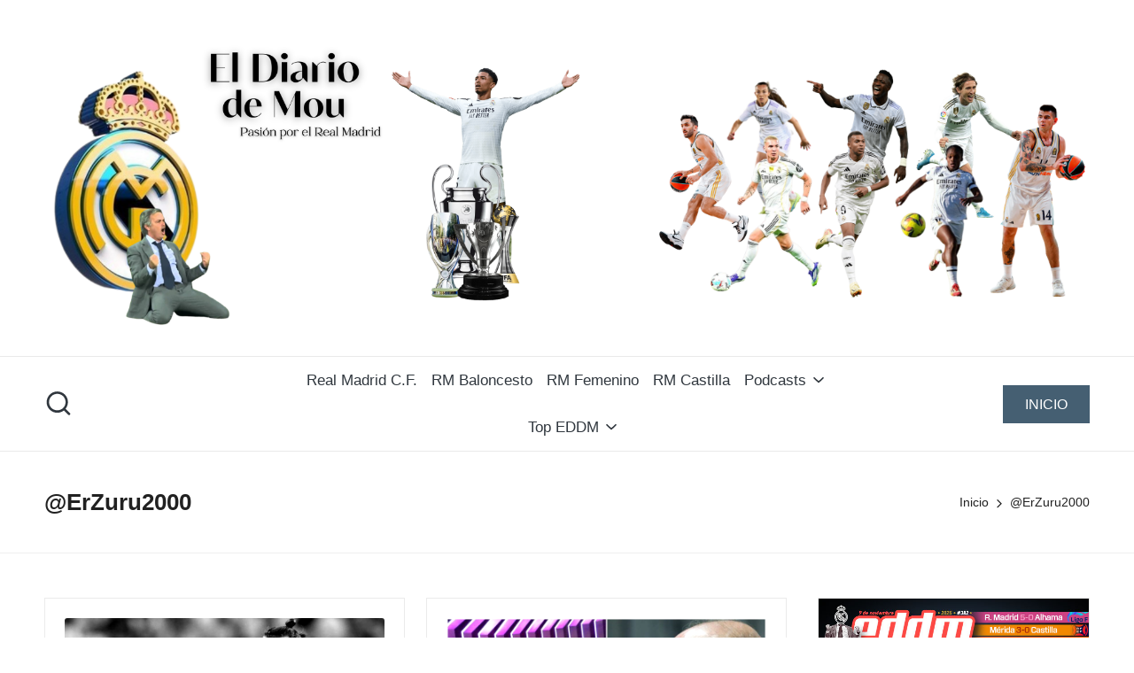

--- FILE ---
content_type: text/html; charset=UTF-8
request_url: https://eldiariodemou.com/?tag=erzuru2000
body_size: 17844
content:

<!DOCTYPE html>
<html lang="es" itemscope itemtype="http://schema.org/Article" >
<head>
	<meta charset="UTF-8">
	<link rel="profile" href="http://gmpg.org/xfn/11">
	<title>@ErZuru2000</title>
<meta name='robots' content='max-image-preview:large' />
	<style>img:is([sizes="auto" i], [sizes^="auto," i]) { contain-intrinsic-size: 3000px 1500px }</style>
	<meta name="viewport" content="width=device-width, initial-scale=1"><link rel="alternate" type="application/rss+xml" title=" &raquo; Feed" href="https://eldiariodemou.com/?feed=rss2" />
<link rel="alternate" type="application/rss+xml" title=" &raquo; Feed de los comentarios" href="https://eldiariodemou.com/?feed=comments-rss2" />
<link rel="alternate" type="application/rss+xml" title=" &raquo; Etiqueta @ErZuru2000 del feed" href="https://eldiariodemou.com/?feed=rss2&#038;tag=erzuru2000" />
<script>
window._wpemojiSettings = {"baseUrl":"https:\/\/s.w.org\/images\/core\/emoji\/16.0.1\/72x72\/","ext":".png","svgUrl":"https:\/\/s.w.org\/images\/core\/emoji\/16.0.1\/svg\/","svgExt":".svg","source":{"concatemoji":"https:\/\/eldiariodemou.com\/wp-includes\/js\/wp-emoji-release.min.js?ver=6.8.3"}};
/*! This file is auto-generated */
!function(s,n){var o,i,e;function c(e){try{var t={supportTests:e,timestamp:(new Date).valueOf()};sessionStorage.setItem(o,JSON.stringify(t))}catch(e){}}function p(e,t,n){e.clearRect(0,0,e.canvas.width,e.canvas.height),e.fillText(t,0,0);var t=new Uint32Array(e.getImageData(0,0,e.canvas.width,e.canvas.height).data),a=(e.clearRect(0,0,e.canvas.width,e.canvas.height),e.fillText(n,0,0),new Uint32Array(e.getImageData(0,0,e.canvas.width,e.canvas.height).data));return t.every(function(e,t){return e===a[t]})}function u(e,t){e.clearRect(0,0,e.canvas.width,e.canvas.height),e.fillText(t,0,0);for(var n=e.getImageData(16,16,1,1),a=0;a<n.data.length;a++)if(0!==n.data[a])return!1;return!0}function f(e,t,n,a){switch(t){case"flag":return n(e,"\ud83c\udff3\ufe0f\u200d\u26a7\ufe0f","\ud83c\udff3\ufe0f\u200b\u26a7\ufe0f")?!1:!n(e,"\ud83c\udde8\ud83c\uddf6","\ud83c\udde8\u200b\ud83c\uddf6")&&!n(e,"\ud83c\udff4\udb40\udc67\udb40\udc62\udb40\udc65\udb40\udc6e\udb40\udc67\udb40\udc7f","\ud83c\udff4\u200b\udb40\udc67\u200b\udb40\udc62\u200b\udb40\udc65\u200b\udb40\udc6e\u200b\udb40\udc67\u200b\udb40\udc7f");case"emoji":return!a(e,"\ud83e\udedf")}return!1}function g(e,t,n,a){var r="undefined"!=typeof WorkerGlobalScope&&self instanceof WorkerGlobalScope?new OffscreenCanvas(300,150):s.createElement("canvas"),o=r.getContext("2d",{willReadFrequently:!0}),i=(o.textBaseline="top",o.font="600 32px Arial",{});return e.forEach(function(e){i[e]=t(o,e,n,a)}),i}function t(e){var t=s.createElement("script");t.src=e,t.defer=!0,s.head.appendChild(t)}"undefined"!=typeof Promise&&(o="wpEmojiSettingsSupports",i=["flag","emoji"],n.supports={everything:!0,everythingExceptFlag:!0},e=new Promise(function(e){s.addEventListener("DOMContentLoaded",e,{once:!0})}),new Promise(function(t){var n=function(){try{var e=JSON.parse(sessionStorage.getItem(o));if("object"==typeof e&&"number"==typeof e.timestamp&&(new Date).valueOf()<e.timestamp+604800&&"object"==typeof e.supportTests)return e.supportTests}catch(e){}return null}();if(!n){if("undefined"!=typeof Worker&&"undefined"!=typeof OffscreenCanvas&&"undefined"!=typeof URL&&URL.createObjectURL&&"undefined"!=typeof Blob)try{var e="postMessage("+g.toString()+"("+[JSON.stringify(i),f.toString(),p.toString(),u.toString()].join(",")+"));",a=new Blob([e],{type:"text/javascript"}),r=new Worker(URL.createObjectURL(a),{name:"wpTestEmojiSupports"});return void(r.onmessage=function(e){c(n=e.data),r.terminate(),t(n)})}catch(e){}c(n=g(i,f,p,u))}t(n)}).then(function(e){for(var t in e)n.supports[t]=e[t],n.supports.everything=n.supports.everything&&n.supports[t],"flag"!==t&&(n.supports.everythingExceptFlag=n.supports.everythingExceptFlag&&n.supports[t]);n.supports.everythingExceptFlag=n.supports.everythingExceptFlag&&!n.supports.flag,n.DOMReady=!1,n.readyCallback=function(){n.DOMReady=!0}}).then(function(){return e}).then(function(){var e;n.supports.everything||(n.readyCallback(),(e=n.source||{}).concatemoji?t(e.concatemoji):e.wpemoji&&e.twemoji&&(t(e.twemoji),t(e.wpemoji)))}))}((window,document),window._wpemojiSettings);
</script>
<style id='wp-emoji-styles-inline-css'>

	img.wp-smiley, img.emoji {
		display: inline !important;
		border: none !important;
		box-shadow: none !important;
		height: 1em !important;
		width: 1em !important;
		margin: 0 0.07em !important;
		vertical-align: -0.1em !important;
		background: none !important;
		padding: 0 !important;
	}
</style>
<link rel='stylesheet' id='wp-block-library-css' href='https://eldiariodemou.com/wp-includes/css/dist/block-library/style.min.css?ver=6.8.3' media='all' />
<style id='wp-block-library-theme-inline-css'>
.wp-block-audio :where(figcaption){color:#555;font-size:13px;text-align:center}.is-dark-theme .wp-block-audio :where(figcaption){color:#ffffffa6}.wp-block-audio{margin:0 0 1em}.wp-block-code{border:1px solid #ccc;border-radius:4px;font-family:Menlo,Consolas,monaco,monospace;padding:.8em 1em}.wp-block-embed :where(figcaption){color:#555;font-size:13px;text-align:center}.is-dark-theme .wp-block-embed :where(figcaption){color:#ffffffa6}.wp-block-embed{margin:0 0 1em}.blocks-gallery-caption{color:#555;font-size:13px;text-align:center}.is-dark-theme .blocks-gallery-caption{color:#ffffffa6}:root :where(.wp-block-image figcaption){color:#555;font-size:13px;text-align:center}.is-dark-theme :root :where(.wp-block-image figcaption){color:#ffffffa6}.wp-block-image{margin:0 0 1em}.wp-block-pullquote{border-bottom:4px solid;border-top:4px solid;color:currentColor;margin-bottom:1.75em}.wp-block-pullquote cite,.wp-block-pullquote footer,.wp-block-pullquote__citation{color:currentColor;font-size:.8125em;font-style:normal;text-transform:uppercase}.wp-block-quote{border-left:.25em solid;margin:0 0 1.75em;padding-left:1em}.wp-block-quote cite,.wp-block-quote footer{color:currentColor;font-size:.8125em;font-style:normal;position:relative}.wp-block-quote:where(.has-text-align-right){border-left:none;border-right:.25em solid;padding-left:0;padding-right:1em}.wp-block-quote:where(.has-text-align-center){border:none;padding-left:0}.wp-block-quote.is-large,.wp-block-quote.is-style-large,.wp-block-quote:where(.is-style-plain){border:none}.wp-block-search .wp-block-search__label{font-weight:700}.wp-block-search__button{border:1px solid #ccc;padding:.375em .625em}:where(.wp-block-group.has-background){padding:1.25em 2.375em}.wp-block-separator.has-css-opacity{opacity:.4}.wp-block-separator{border:none;border-bottom:2px solid;margin-left:auto;margin-right:auto}.wp-block-separator.has-alpha-channel-opacity{opacity:1}.wp-block-separator:not(.is-style-wide):not(.is-style-dots){width:100px}.wp-block-separator.has-background:not(.is-style-dots){border-bottom:none;height:1px}.wp-block-separator.has-background:not(.is-style-wide):not(.is-style-dots){height:2px}.wp-block-table{margin:0 0 1em}.wp-block-table td,.wp-block-table th{word-break:normal}.wp-block-table :where(figcaption){color:#555;font-size:13px;text-align:center}.is-dark-theme .wp-block-table :where(figcaption){color:#ffffffa6}.wp-block-video :where(figcaption){color:#555;font-size:13px;text-align:center}.is-dark-theme .wp-block-video :where(figcaption){color:#ffffffa6}.wp-block-video{margin:0 0 1em}:root :where(.wp-block-template-part.has-background){margin-bottom:0;margin-top:0;padding:1.25em 2.375em}
</style>
<style id='classic-theme-styles-inline-css'>
/*! This file is auto-generated */
.wp-block-button__link{color:#fff;background-color:#32373c;border-radius:9999px;box-shadow:none;text-decoration:none;padding:calc(.667em + 2px) calc(1.333em + 2px);font-size:1.125em}.wp-block-file__button{background:#32373c;color:#fff;text-decoration:none}
</style>
<style id='global-styles-inline-css'>
:root{--wp--preset--aspect-ratio--square: 1;--wp--preset--aspect-ratio--4-3: 4/3;--wp--preset--aspect-ratio--3-4: 3/4;--wp--preset--aspect-ratio--3-2: 3/2;--wp--preset--aspect-ratio--2-3: 2/3;--wp--preset--aspect-ratio--16-9: 16/9;--wp--preset--aspect-ratio--9-16: 9/16;--wp--preset--color--black: #000000;--wp--preset--color--cyan-bluish-gray: #abb8c3;--wp--preset--color--white: #ffffff;--wp--preset--color--pale-pink: #f78da7;--wp--preset--color--vivid-red: #cf2e2e;--wp--preset--color--luminous-vivid-orange: #ff6900;--wp--preset--color--luminous-vivid-amber: #fcb900;--wp--preset--color--light-green-cyan: #7bdcb5;--wp--preset--color--vivid-green-cyan: #00d084;--wp--preset--color--pale-cyan-blue: #8ed1fc;--wp--preset--color--vivid-cyan-blue: #0693e3;--wp--preset--color--vivid-purple: #9b51e0;--wp--preset--gradient--vivid-cyan-blue-to-vivid-purple: linear-gradient(135deg,rgba(6,147,227,1) 0%,rgb(155,81,224) 100%);--wp--preset--gradient--light-green-cyan-to-vivid-green-cyan: linear-gradient(135deg,rgb(122,220,180) 0%,rgb(0,208,130) 100%);--wp--preset--gradient--luminous-vivid-amber-to-luminous-vivid-orange: linear-gradient(135deg,rgba(252,185,0,1) 0%,rgba(255,105,0,1) 100%);--wp--preset--gradient--luminous-vivid-orange-to-vivid-red: linear-gradient(135deg,rgba(255,105,0,1) 0%,rgb(207,46,46) 100%);--wp--preset--gradient--very-light-gray-to-cyan-bluish-gray: linear-gradient(135deg,rgb(238,238,238) 0%,rgb(169,184,195) 100%);--wp--preset--gradient--cool-to-warm-spectrum: linear-gradient(135deg,rgb(74,234,220) 0%,rgb(151,120,209) 20%,rgb(207,42,186) 40%,rgb(238,44,130) 60%,rgb(251,105,98) 80%,rgb(254,248,76) 100%);--wp--preset--gradient--blush-light-purple: linear-gradient(135deg,rgb(255,206,236) 0%,rgb(152,150,240) 100%);--wp--preset--gradient--blush-bordeaux: linear-gradient(135deg,rgb(254,205,165) 0%,rgb(254,45,45) 50%,rgb(107,0,62) 100%);--wp--preset--gradient--luminous-dusk: linear-gradient(135deg,rgb(255,203,112) 0%,rgb(199,81,192) 50%,rgb(65,88,208) 100%);--wp--preset--gradient--pale-ocean: linear-gradient(135deg,rgb(255,245,203) 0%,rgb(182,227,212) 50%,rgb(51,167,181) 100%);--wp--preset--gradient--electric-grass: linear-gradient(135deg,rgb(202,248,128) 0%,rgb(113,206,126) 100%);--wp--preset--gradient--midnight: linear-gradient(135deg,rgb(2,3,129) 0%,rgb(40,116,252) 100%);--wp--preset--font-size--small: 13px;--wp--preset--font-size--medium: 20px;--wp--preset--font-size--large: 36px;--wp--preset--font-size--x-large: 42px;--wp--preset--spacing--20: 0.44rem;--wp--preset--spacing--30: 0.67rem;--wp--preset--spacing--40: 1rem;--wp--preset--spacing--50: 1.5rem;--wp--preset--spacing--60: 2.25rem;--wp--preset--spacing--70: 3.38rem;--wp--preset--spacing--80: 5.06rem;--wp--preset--shadow--natural: 6px 6px 9px rgba(0, 0, 0, 0.2);--wp--preset--shadow--deep: 12px 12px 50px rgba(0, 0, 0, 0.4);--wp--preset--shadow--sharp: 6px 6px 0px rgba(0, 0, 0, 0.2);--wp--preset--shadow--outlined: 6px 6px 0px -3px rgba(255, 255, 255, 1), 6px 6px rgba(0, 0, 0, 1);--wp--preset--shadow--crisp: 6px 6px 0px rgba(0, 0, 0, 1);}:where(.is-layout-flex){gap: 0.5em;}:where(.is-layout-grid){gap: 0.5em;}body .is-layout-flex{display: flex;}.is-layout-flex{flex-wrap: wrap;align-items: center;}.is-layout-flex > :is(*, div){margin: 0;}body .is-layout-grid{display: grid;}.is-layout-grid > :is(*, div){margin: 0;}:where(.wp-block-columns.is-layout-flex){gap: 2em;}:where(.wp-block-columns.is-layout-grid){gap: 2em;}:where(.wp-block-post-template.is-layout-flex){gap: 1.25em;}:where(.wp-block-post-template.is-layout-grid){gap: 1.25em;}.has-black-color{color: var(--wp--preset--color--black) !important;}.has-cyan-bluish-gray-color{color: var(--wp--preset--color--cyan-bluish-gray) !important;}.has-white-color{color: var(--wp--preset--color--white) !important;}.has-pale-pink-color{color: var(--wp--preset--color--pale-pink) !important;}.has-vivid-red-color{color: var(--wp--preset--color--vivid-red) !important;}.has-luminous-vivid-orange-color{color: var(--wp--preset--color--luminous-vivid-orange) !important;}.has-luminous-vivid-amber-color{color: var(--wp--preset--color--luminous-vivid-amber) !important;}.has-light-green-cyan-color{color: var(--wp--preset--color--light-green-cyan) !important;}.has-vivid-green-cyan-color{color: var(--wp--preset--color--vivid-green-cyan) !important;}.has-pale-cyan-blue-color{color: var(--wp--preset--color--pale-cyan-blue) !important;}.has-vivid-cyan-blue-color{color: var(--wp--preset--color--vivid-cyan-blue) !important;}.has-vivid-purple-color{color: var(--wp--preset--color--vivid-purple) !important;}.has-black-background-color{background-color: var(--wp--preset--color--black) !important;}.has-cyan-bluish-gray-background-color{background-color: var(--wp--preset--color--cyan-bluish-gray) !important;}.has-white-background-color{background-color: var(--wp--preset--color--white) !important;}.has-pale-pink-background-color{background-color: var(--wp--preset--color--pale-pink) !important;}.has-vivid-red-background-color{background-color: var(--wp--preset--color--vivid-red) !important;}.has-luminous-vivid-orange-background-color{background-color: var(--wp--preset--color--luminous-vivid-orange) !important;}.has-luminous-vivid-amber-background-color{background-color: var(--wp--preset--color--luminous-vivid-amber) !important;}.has-light-green-cyan-background-color{background-color: var(--wp--preset--color--light-green-cyan) !important;}.has-vivid-green-cyan-background-color{background-color: var(--wp--preset--color--vivid-green-cyan) !important;}.has-pale-cyan-blue-background-color{background-color: var(--wp--preset--color--pale-cyan-blue) !important;}.has-vivid-cyan-blue-background-color{background-color: var(--wp--preset--color--vivid-cyan-blue) !important;}.has-vivid-purple-background-color{background-color: var(--wp--preset--color--vivid-purple) !important;}.has-black-border-color{border-color: var(--wp--preset--color--black) !important;}.has-cyan-bluish-gray-border-color{border-color: var(--wp--preset--color--cyan-bluish-gray) !important;}.has-white-border-color{border-color: var(--wp--preset--color--white) !important;}.has-pale-pink-border-color{border-color: var(--wp--preset--color--pale-pink) !important;}.has-vivid-red-border-color{border-color: var(--wp--preset--color--vivid-red) !important;}.has-luminous-vivid-orange-border-color{border-color: var(--wp--preset--color--luminous-vivid-orange) !important;}.has-luminous-vivid-amber-border-color{border-color: var(--wp--preset--color--luminous-vivid-amber) !important;}.has-light-green-cyan-border-color{border-color: var(--wp--preset--color--light-green-cyan) !important;}.has-vivid-green-cyan-border-color{border-color: var(--wp--preset--color--vivid-green-cyan) !important;}.has-pale-cyan-blue-border-color{border-color: var(--wp--preset--color--pale-cyan-blue) !important;}.has-vivid-cyan-blue-border-color{border-color: var(--wp--preset--color--vivid-cyan-blue) !important;}.has-vivid-purple-border-color{border-color: var(--wp--preset--color--vivid-purple) !important;}.has-vivid-cyan-blue-to-vivid-purple-gradient-background{background: var(--wp--preset--gradient--vivid-cyan-blue-to-vivid-purple) !important;}.has-light-green-cyan-to-vivid-green-cyan-gradient-background{background: var(--wp--preset--gradient--light-green-cyan-to-vivid-green-cyan) !important;}.has-luminous-vivid-amber-to-luminous-vivid-orange-gradient-background{background: var(--wp--preset--gradient--luminous-vivid-amber-to-luminous-vivid-orange) !important;}.has-luminous-vivid-orange-to-vivid-red-gradient-background{background: var(--wp--preset--gradient--luminous-vivid-orange-to-vivid-red) !important;}.has-very-light-gray-to-cyan-bluish-gray-gradient-background{background: var(--wp--preset--gradient--very-light-gray-to-cyan-bluish-gray) !important;}.has-cool-to-warm-spectrum-gradient-background{background: var(--wp--preset--gradient--cool-to-warm-spectrum) !important;}.has-blush-light-purple-gradient-background{background: var(--wp--preset--gradient--blush-light-purple) !important;}.has-blush-bordeaux-gradient-background{background: var(--wp--preset--gradient--blush-bordeaux) !important;}.has-luminous-dusk-gradient-background{background: var(--wp--preset--gradient--luminous-dusk) !important;}.has-pale-ocean-gradient-background{background: var(--wp--preset--gradient--pale-ocean) !important;}.has-electric-grass-gradient-background{background: var(--wp--preset--gradient--electric-grass) !important;}.has-midnight-gradient-background{background: var(--wp--preset--gradient--midnight) !important;}.has-small-font-size{font-size: var(--wp--preset--font-size--small) !important;}.has-medium-font-size{font-size: var(--wp--preset--font-size--medium) !important;}.has-large-font-size{font-size: var(--wp--preset--font-size--large) !important;}.has-x-large-font-size{font-size: var(--wp--preset--font-size--x-large) !important;}
:where(.wp-block-post-template.is-layout-flex){gap: 1.25em;}:where(.wp-block-post-template.is-layout-grid){gap: 1.25em;}
:where(.wp-block-columns.is-layout-flex){gap: 2em;}:where(.wp-block-columns.is-layout-grid){gap: 2em;}
:root :where(.wp-block-pullquote){font-size: 1.5em;line-height: 1.6;}
</style>
<link rel='stylesheet' id='wp-components-css' href='https://eldiariodemou.com/wp-includes/css/dist/components/style.min.css?ver=6.8.3' media='all' />
<link rel='stylesheet' id='godaddy-styles-css' href='https://eldiariodemou.com/wp-content/mu-plugins/vendor/wpex/godaddy-launch/includes/Dependencies/GoDaddy/Styles/build/latest.css?ver=2.0.2' media='all' />
<link rel='stylesheet' id='FontAwesome-css' href='https://eldiariodemou.com/wp-content/themes/bloglo/assets/css/all.min.css?ver=5.15.4' media='all' />
<link rel='stylesheet' id='bloglo-styles-css' href='https://eldiariodemou.com/wp-content/themes/bloglo/assets/css/style.min.css?ver=1.1.22' media='all' />
<link rel='stylesheet' id='bloglo-dynamic-styles-css' href='https://eldiariodemou.com/wp-content/uploads/bloglo/dynamic-styles.css?ver=1763624780' media='all' />
<link rel='stylesheet' id='heateor_sss_frontend_css-css' href='https://eldiariodemou.com/wp-content/plugins/sassy-social-share/public/css/sassy-social-share-public.css?ver=3.3.79' media='all' />
<style id='heateor_sss_frontend_css-inline-css'>
.heateor_sss_button_instagram span.heateor_sss_svg,a.heateor_sss_instagram span.heateor_sss_svg{background:radial-gradient(circle at 30% 107%,#fdf497 0,#fdf497 5%,#fd5949 45%,#d6249f 60%,#285aeb 90%)}.heateor_sss_horizontal_sharing .heateor_sss_svg,.heateor_sss_standard_follow_icons_container .heateor_sss_svg{color:#fff;border-width:0px;border-style:solid;border-color:transparent}.heateor_sss_horizontal_sharing .heateorSssTCBackground{color:#666}.heateor_sss_horizontal_sharing span.heateor_sss_svg:hover,.heateor_sss_standard_follow_icons_container span.heateor_sss_svg:hover{border-color:transparent;}.heateor_sss_vertical_sharing span.heateor_sss_svg,.heateor_sss_floating_follow_icons_container span.heateor_sss_svg{color:#fff;border-width:0px;border-style:solid;border-color:transparent;}.heateor_sss_vertical_sharing .heateorSssTCBackground{color:#666;}.heateor_sss_vertical_sharing span.heateor_sss_svg:hover,.heateor_sss_floating_follow_icons_container span.heateor_sss_svg:hover{border-color:transparent;}@media screen and (max-width:783px) {.heateor_sss_vertical_sharing{display:none!important}}
</style>
<!--[if IE]>
<script src="https://eldiariodemou.com/wp-content/themes/bloglo/assets/js/vendors/flexibility.min.js?ver=1.1.22" id="bloglo-flexibility-js"></script>
<script id="bloglo-flexibility-js-after">
flexibility(document.documentElement);
</script>
<![endif]-->
<script src="https://eldiariodemou.com/wp-includes/js/jquery/jquery.min.js?ver=3.7.1" id="jquery-core-js"></script>
<script src="https://eldiariodemou.com/wp-includes/js/jquery/jquery-migrate.min.js?ver=3.4.1" id="jquery-migrate-js"></script>
<link rel="https://api.w.org/" href="https://eldiariodemou.com/index.php?rest_route=/" /><link rel="alternate" title="JSON" type="application/json" href="https://eldiariodemou.com/index.php?rest_route=/wp/v2/tags/169" /><link rel="EditURI" type="application/rsd+xml" title="RSD" href="https://eldiariodemou.com/xmlrpc.php?rsd" />
<meta name="generator" content="WordPress 6.8.3" />
<meta name="theme-color" content="#455f72"><style id="custom-background-css">
body.custom-background { background-color: #ffffff; }
</style>
	<link rel="icon" href="https://eldiariodemou.com/wp-content/uploads/2016/01/aTWRSx05_400x400-150x150.jpg" sizes="32x32" />
<link rel="icon" href="https://eldiariodemou.com/wp-content/uploads/2016/01/aTWRSx05_400x400-300x300.jpg" sizes="192x192" />
<link rel="apple-touch-icon" href="https://eldiariodemou.com/wp-content/uploads/2016/01/aTWRSx05_400x400-300x300.jpg" />
<meta name="msapplication-TileImage" content="https://eldiariodemou.com/wp-content/uploads/2016/01/aTWRSx05_400x400-300x300.jpg" />
</head>

<body class="archive tag tag-erzuru2000 tag-169 custom-background wp-custom-logo wp-embed-responsive wp-theme-bloglo bloglo-layout__fw-contained bloglo-layout__boxed-separated bloglo-layout-shadow bloglo-header-layout-4 bloglo-menu-animation-underline bloglo-header__separators-none bloglo-blog-masonry bloglo-page-title-align-left bloglo-has-sidebar bloglo-sidebar-style-3 bloglo-sidebar-position__right-sidebar bloglo-sidebar-r__after-content entry-media-hover-style-1 bloglo-copyright-layout-1 is-section-heading-init-s1 is-footer-heading-init-s0 bloglo-input-supported validate-comment-form bloglo-menu-accessibility">


<div id="page" class="hfeed site">
	<a class="skip-link screen-reader-text" href="#main">Saltar al contenido</a>

	
	
	<header id="masthead" class="site-header" role="banner" itemtype="https://schema.org/WPHeader" itemscope="itemscope">
		<div id="bloglo-header" >
		<div id="bloglo-header-inner">
		
<div class="bloglo-header-container">
	<div class="bloglo-logo-container">
		<div class="bloglo-container">

			
<div class="bloglo-logo bloglo-header-element" itemtype="https://schema.org/Organization" itemscope="itemscope">
	<div class="logo-inner"><a href="https://eldiariodemou.com/" rel="home" class="" itemprop="url">
					<img src="https://eldiariodemou.com/wp-content/uploads/2025/03/El-Diario-de-Mou-1.png" alt="" width="1920" height="1080" class="" itemprop="logo"/>
				</a><span class="site-title screen-reader-text" itemprop="name">
					<a href="https://eldiariodemou.com/" rel="home" itemprop="url">
						
					</a>
				</span></div></div><!-- END .bloglo-logo -->

			
			<!-- Header Image -->
			<div class="bloglo-header-widgets bloglo-header-widgets-two bloglo-header-element">
				<div class="bloglo-header-widget__image bloglo-header-widget bloglo-all">
					<div class="bloglo-widget-wrapper">
						<div class="bloglo-banner-imgads">
							<a href="https://eldiariodemou.com" target="_self"><img src="https://eldiariodemou.com/wp-content/uploads/2025/10/Encabezado-Web-1.png" /></a>						</div><!-- .bloglo-banner-imgads -->
					</div>
				</div>
			</div>
			
			<div class="bloglo-header-widgets bloglo-header-element bloglo-widget-location-right"><div class="bloglo-header-widget__search bloglo-header-widget bloglo-all"><div class="bloglo-widget-wrapper">
<div aria-haspopup="true">
	<a href="#" class="bloglo-search">
		<svg class="bloglo-icon" aria-label="Buscar" xmlns="http://www.w3.org/2000/svg" width="32" height="32" viewBox="0 0 32 32"><path d="M28.962 26.499l-4.938-4.938c1.602-2.002 2.669-4.671 2.669-7.474 0-6.673-5.339-12.012-12.012-12.012S2.669 7.414 2.669 14.087a11.962 11.962 0 0012.012 12.012c2.803 0 5.472-.934 7.474-2.669l4.938 4.938c.267.267.667.4.934.4s.667-.133.934-.4a1.29 1.29 0 000-1.868zM5.339 14.087c0-5.205 4.137-9.342 9.342-9.342s9.342 4.137 9.342 9.342c0 2.536-1.068 4.938-2.669 6.54-1.735 1.735-4.004 2.669-6.54 2.669-5.339.133-9.476-4.004-9.476-9.209z" /></svg>	</a><!-- END .bloglo-search -->

	<div class="bloglo-search-simple bloglo-search-container dropdown-item">
		<form role="search" aria-label="Buscar en el sitio" method="get" class="bloglo-search-form" action="https://eldiariodemou.com/">

			<label class="bloglo-form-label">
				<span class="screen-reader-text">Buscar:</span>
				<input type="search" class="bloglo-input-search" placeholder="Buscar" value="" name="s" autocomplete="off">
			</label><!-- END .bloglo-form-label -->

			
			<button type="submit" class="bloglo-animate-arrow right-arrow" aria-hidden="true" role="button" tabindex="0">
				<svg xmlns="http://www.w3.org/2000/svg" viewBox="0 0 25 18"><path class="arrow-handle" d="M2.511 9.007l7.185-7.221c.407-.409.407-1.071 0-1.48s-1.068-.409-1.476 0L.306 8.259a1.049 1.049 0 000 1.481l7.914 7.952c.407.408 1.068.408 1.476 0s.407-1.07 0-1.479L2.511 9.007z"></path><path class="arrow-bar" fill-rule="evenodd" clip-rule="evenodd" d="M1 8h28.001a1.001 1.001 0 010 2H1a1 1 0 110-2z"></path></svg>
			</button>			<button type="button" class="bloglo-search-close" aria-hidden="true" role="button">
				<svg aria-hidden="true" xmlns="http://www.w3.org/2000/svg" width="16" height="16" viewBox="0 0 16 16"><path d="M6.852 7.649L.399 1.195 1.445.149l6.454 6.453L14.352.149l1.047 1.046-6.454 6.454 6.454 6.453-1.047 1.047-6.453-6.454-6.454 6.454-1.046-1.047z" fill="currentColor" fill-rule="evenodd"></path></svg>
			</button>

		</form>
	</div><!-- END .bloglo-search-simple -->
</div>
</div></div><!-- END .bloglo-header-widget --><div class="bloglo-header-widget__button bloglo-header-widget bloglo-hide-mobile-tablet"><div class="bloglo-widget-wrapper"><a href="https://eldiariodemou.com" class="btn-small bloglo-btn" target="_self" role="button"><span>INICIO</span></a></div></div><!-- END .bloglo-header-widget --></div><!-- END .bloglo-header-widgets -->
			<span class="bloglo-header-element bloglo-mobile-nav">
						<button class="bloglo-hamburger hamburger--spin bloglo-hamburger-bloglo-primary-nav" aria-label="Menú" aria-controls="bloglo-primary-nav" type="button">

			
			<span class="hamburger-box">
				<span class="hamburger-inner"></span>
			</span>

		</button>
						
<nav class="site-navigation main-navigation bloglo-primary-nav bloglo-nav bloglo-header-element" role="navigation" itemtype="https://schema.org/SiteNavigationElement" itemscope="itemscope" aria-label="Navegación del sitio">

<ul id="bloglo-primary-nav" class="menu"><li id="menu-item-68333" class="menu-item menu-item-type-taxonomy menu-item-object-category menu-item-68333"><a href="https://eldiariodemou.com/?cat=130"><span>Real Madrid C.F.</span></a></li>
<li id="menu-item-68334" class="menu-item menu-item-type-taxonomy menu-item-object-category menu-item-68334"><a href="https://eldiariodemou.com/?cat=16"><span>RM Baloncesto</span></a></li>
<li id="menu-item-68335" class="menu-item menu-item-type-taxonomy menu-item-object-category menu-item-68335"><a href="https://eldiariodemou.com/?cat=1623"><span>RM Femenino</span></a></li>
<li id="menu-item-68340" class="menu-item menu-item-type-taxonomy menu-item-object-category menu-item-68340"><a href="https://eldiariodemou.com/?cat=15"><span>RM Castilla</span></a></li>
<li id="menu-item-68358" class="menu-item menu-item-type-taxonomy menu-item-object-category menu-item-has-children menu-item-68358"><a href="https://eldiariodemou.com/?cat=3937"><span>Podcasts</span><svg class="bloglo-icon" xmlns="http://www.w3.org/2000/svg" width="32" height="32" viewBox="0 0 32 32"><path d="M24.958 10.483a1.29 1.29 0 00-1.868 0l-7.074 7.074-7.074-7.074c-.534-.534-1.335-.534-1.868 0s-.534 1.335 0 1.868l8.008 8.008c.267.267.667.4.934.4s.667-.133.934-.4l8.008-8.008a1.29 1.29 0 000-1.868z" /></svg></a><button type="button" class="bloglo-mobile-toggen"><svg class="bloglo-icon" xmlns="http://www.w3.org/2000/svg" width="32" height="32" viewBox="0 0 32 32"><path d="M24.958 10.483a1.29 1.29 0 00-1.868 0l-7.074 7.074-7.074-7.074c-.534-.534-1.335-.534-1.868 0s-.534 1.335 0 1.868l8.008 8.008c.267.267.667.4.934.4s.667-.133.934-.4l8.008-8.008a1.29 1.29 0 000-1.868z" /></svg></button>
<ul class="sub-menu">
	<li id="menu-item-68359" class="menu-item menu-item-type-taxonomy menu-item-object-category menu-item-68359"><a href="https://eldiariodemou.com/?cat=104"><span>EDDM Podcast</span></a></li>
	<li id="menu-item-68361" class="menu-item menu-item-type-taxonomy menu-item-object-category menu-item-68361"><a href="https://eldiariodemou.com/?cat=697"><span>Pick &amp; Roll</span></a></li>
	<li id="menu-item-68362" class="menu-item menu-item-type-taxonomy menu-item-object-category menu-item-68362"><a href="https://eldiariodemou.com/?cat=2224"><span>Real Femenino Podcast</span></a></li>
	<li id="menu-item-68401" class="menu-item menu-item-type-taxonomy menu-item-object-category menu-item-68401"><a href="https://eldiariodemou.com/?cat=1943"><span>Zona Blanca</span></a></li>
	<li id="menu-item-68363" class="menu-item menu-item-type-taxonomy menu-item-object-category menu-item-68363"><a href="https://eldiariodemou.com/?cat=364"><span>El Diario de&#8230;</span></a></li>
	<li id="menu-item-68364" class="menu-item menu-item-type-taxonomy menu-item-object-category menu-item-68364"><a href="https://eldiariodemou.com/?cat=1738"><span>El Diván</span></a></li>
	<li id="menu-item-68360" class="menu-item menu-item-type-taxonomy menu-item-object-category menu-item-68360"><a href="https://eldiariodemou.com/?cat=3447"><span>La Semana Blanca</span></a></li>
</ul>
</li>
<li id="menu-item-68332" class="menu-item menu-item-type-taxonomy menu-item-object-category menu-item-has-children menu-item-68332"><a href="https://eldiariodemou.com/?cat=136"><span>Top EDDM</span><svg class="bloglo-icon" xmlns="http://www.w3.org/2000/svg" width="32" height="32" viewBox="0 0 32 32"><path d="M24.958 10.483a1.29 1.29 0 00-1.868 0l-7.074 7.074-7.074-7.074c-.534-.534-1.335-.534-1.868 0s-.534 1.335 0 1.868l8.008 8.008c.267.267.667.4.934.4s.667-.133.934-.4l8.008-8.008a1.29 1.29 0 000-1.868z" /></svg></a><button type="button" class="bloglo-mobile-toggen"><svg class="bloglo-icon" xmlns="http://www.w3.org/2000/svg" width="32" height="32" viewBox="0 0 32 32"><path d="M24.958 10.483a1.29 1.29 0 00-1.868 0l-7.074 7.074-7.074-7.074c-.534-.534-1.335-.534-1.868 0s-.534 1.335 0 1.868l8.008 8.008c.267.267.667.4.934.4s.667-.133.934-.4l8.008-8.008a1.29 1.29 0 000-1.868z" /></svg></button>
<ul class="sub-menu">
	<li id="menu-item-68476" class="menu-item menu-item-type-post_type menu-item-object-page menu-item-68476"><a href="https://eldiariodemou.com/?page_id=5050"><span>Portadas</span></a></li>
	<li id="menu-item-68350" class="menu-item menu-item-type-taxonomy menu-item-object-category menu-item-68350"><a href="https://eldiariodemou.com/?cat=1890"><span>10º Aniversario EDDM</span></a></li>
	<li id="menu-item-68348" class="menu-item menu-item-type-taxonomy menu-item-object-category menu-item-68348"><a href="https://eldiariodemou.com/?cat=332"><span>Leyenda Blanca<span class="description">Publicación digital</span></span></a></li>
	<li id="menu-item-68347" class="menu-item menu-item-type-taxonomy menu-item-object-category menu-item-68347"><a href="https://eldiariodemou.com/?cat=17"><span>Mentiras Culerdas</span></a></li>
	<li id="menu-item-68383" class="menu-item menu-item-type-taxonomy menu-item-object-category menu-item-68383"><a href="https://eldiariodemou.com/?cat=650"><span>RM Vintage</span></a></li>
	<li id="menu-item-68354" class="menu-item menu-item-type-taxonomy menu-item-object-category menu-item-68354"><a href="https://eldiariodemou.com/?cat=1908"><span>El Repaso</span></a></li>
	<li id="menu-item-68357" class="menu-item menu-item-type-taxonomy menu-item-object-category menu-item-68357"><a href="https://eldiariodemou.com/?cat=1818"><span>El Videoanálisis</span></a></li>
	<li id="menu-item-68384" class="menu-item menu-item-type-taxonomy menu-item-object-category menu-item-68384"><a href="https://eldiariodemou.com/?cat=2276"><span>El Teleobjetivo</span></a></li>
	<li id="menu-item-68352" class="menu-item menu-item-type-taxonomy menu-item-object-category menu-item-68352"><a href="https://eldiariodemou.com/?cat=630"><span>De tu grada a la mia</span></a></li>
	<li id="menu-item-68351" class="menu-item menu-item-type-taxonomy menu-item-object-category menu-item-68351"><a href="https://eldiariodemou.com/?cat=609"><span>Conociendo a&#8230;</span></a></li>
	<li id="menu-item-68346" class="menu-item menu-item-type-taxonomy menu-item-object-category menu-item-68346"><a href="https://eldiariodemou.com/?cat=1277"><span>El Poemario del Diario</span></a></li>
	<li id="menu-item-68353" class="menu-item menu-item-type-taxonomy menu-item-object-category menu-item-68353"><a href="https://eldiariodemou.com/?cat=14"><span>El Analisis</span></a></li>
</ul>
</li>
</ul></nav><!-- END .bloglo-nav -->
			</span>

		</div><!-- END .bloglo-container -->
	</div><!-- END .bloglo-logo-container -->

	<div class="bloglo-nav-container">
		<div class="bloglo-container">

			<div class="bloglo-header-widgets bloglo-header-element bloglo-widget-location-left"><div class="bloglo-header-widget__search bloglo-header-widget bloglo-all"><div class="bloglo-widget-wrapper">
<div aria-haspopup="true">
	<a href="#" class="bloglo-search">
		<svg class="bloglo-icon" aria-label="Buscar" xmlns="http://www.w3.org/2000/svg" width="32" height="32" viewBox="0 0 32 32"><path d="M28.962 26.499l-4.938-4.938c1.602-2.002 2.669-4.671 2.669-7.474 0-6.673-5.339-12.012-12.012-12.012S2.669 7.414 2.669 14.087a11.962 11.962 0 0012.012 12.012c2.803 0 5.472-.934 7.474-2.669l4.938 4.938c.267.267.667.4.934.4s.667-.133.934-.4a1.29 1.29 0 000-1.868zM5.339 14.087c0-5.205 4.137-9.342 9.342-9.342s9.342 4.137 9.342 9.342c0 2.536-1.068 4.938-2.669 6.54-1.735 1.735-4.004 2.669-6.54 2.669-5.339.133-9.476-4.004-9.476-9.209z" /></svg>	</a><!-- END .bloglo-search -->

	<div class="bloglo-search-simple bloglo-search-container dropdown-item">
		<form role="search" aria-label="Buscar en el sitio" method="get" class="bloglo-search-form" action="https://eldiariodemou.com/">

			<label class="bloglo-form-label">
				<span class="screen-reader-text">Buscar:</span>
				<input type="search" class="bloglo-input-search" placeholder="Buscar" value="" name="s" autocomplete="off">
			</label><!-- END .bloglo-form-label -->

			
			<button type="submit" class="bloglo-animate-arrow right-arrow" aria-hidden="true" role="button" tabindex="0">
				<svg xmlns="http://www.w3.org/2000/svg" viewBox="0 0 25 18"><path class="arrow-handle" d="M2.511 9.007l7.185-7.221c.407-.409.407-1.071 0-1.48s-1.068-.409-1.476 0L.306 8.259a1.049 1.049 0 000 1.481l7.914 7.952c.407.408 1.068.408 1.476 0s.407-1.07 0-1.479L2.511 9.007z"></path><path class="arrow-bar" fill-rule="evenodd" clip-rule="evenodd" d="M1 8h28.001a1.001 1.001 0 010 2H1a1 1 0 110-2z"></path></svg>
			</button>			<button type="button" class="bloglo-search-close" aria-hidden="true" role="button">
				<svg aria-hidden="true" xmlns="http://www.w3.org/2000/svg" width="16" height="16" viewBox="0 0 16 16"><path d="M6.852 7.649L.399 1.195 1.445.149l6.454 6.453L14.352.149l1.047 1.046-6.454 6.454 6.454 6.453-1.047 1.047-6.453-6.454-6.454 6.454-1.046-1.047z" fill="currentColor" fill-rule="evenodd"></path></svg>
			</button>

		</form>
	</div><!-- END .bloglo-search-simple -->
</div>
</div></div><!-- END .bloglo-header-widget --></div><!-- END .bloglo-header-widgets -->
<nav class="site-navigation main-navigation bloglo-primary-nav bloglo-nav bloglo-header-element" role="navigation" itemtype="https://schema.org/SiteNavigationElement" itemscope="itemscope" aria-label="Navegación del sitio">

<ul id="bloglo-primary-nav" class="menu"><li class="menu-item menu-item-type-taxonomy menu-item-object-category menu-item-68333"><a href="https://eldiariodemou.com/?cat=130"><span>Real Madrid C.F.</span></a></li>
<li class="menu-item menu-item-type-taxonomy menu-item-object-category menu-item-68334"><a href="https://eldiariodemou.com/?cat=16"><span>RM Baloncesto</span></a></li>
<li class="menu-item menu-item-type-taxonomy menu-item-object-category menu-item-68335"><a href="https://eldiariodemou.com/?cat=1623"><span>RM Femenino</span></a></li>
<li class="menu-item menu-item-type-taxonomy menu-item-object-category menu-item-68340"><a href="https://eldiariodemou.com/?cat=15"><span>RM Castilla</span></a></li>
<li class="menu-item menu-item-type-taxonomy menu-item-object-category menu-item-has-children menu-item-68358"><a href="https://eldiariodemou.com/?cat=3937"><span>Podcasts</span><svg class="bloglo-icon" xmlns="http://www.w3.org/2000/svg" width="32" height="32" viewBox="0 0 32 32"><path d="M24.958 10.483a1.29 1.29 0 00-1.868 0l-7.074 7.074-7.074-7.074c-.534-.534-1.335-.534-1.868 0s-.534 1.335 0 1.868l8.008 8.008c.267.267.667.4.934.4s.667-.133.934-.4l8.008-8.008a1.29 1.29 0 000-1.868z" /></svg></a><button type="button" class="bloglo-mobile-toggen"><svg class="bloglo-icon" xmlns="http://www.w3.org/2000/svg" width="32" height="32" viewBox="0 0 32 32"><path d="M24.958 10.483a1.29 1.29 0 00-1.868 0l-7.074 7.074-7.074-7.074c-.534-.534-1.335-.534-1.868 0s-.534 1.335 0 1.868l8.008 8.008c.267.267.667.4.934.4s.667-.133.934-.4l8.008-8.008a1.29 1.29 0 000-1.868z" /></svg></button>
<ul class="sub-menu">
	<li class="menu-item menu-item-type-taxonomy menu-item-object-category menu-item-68359"><a href="https://eldiariodemou.com/?cat=104"><span>EDDM Podcast</span></a></li>
	<li class="menu-item menu-item-type-taxonomy menu-item-object-category menu-item-68361"><a href="https://eldiariodemou.com/?cat=697"><span>Pick &amp; Roll</span></a></li>
	<li class="menu-item menu-item-type-taxonomy menu-item-object-category menu-item-68362"><a href="https://eldiariodemou.com/?cat=2224"><span>Real Femenino Podcast</span></a></li>
	<li class="menu-item menu-item-type-taxonomy menu-item-object-category menu-item-68401"><a href="https://eldiariodemou.com/?cat=1943"><span>Zona Blanca</span></a></li>
	<li class="menu-item menu-item-type-taxonomy menu-item-object-category menu-item-68363"><a href="https://eldiariodemou.com/?cat=364"><span>El Diario de&#8230;</span></a></li>
	<li class="menu-item menu-item-type-taxonomy menu-item-object-category menu-item-68364"><a href="https://eldiariodemou.com/?cat=1738"><span>El Diván</span></a></li>
	<li class="menu-item menu-item-type-taxonomy menu-item-object-category menu-item-68360"><a href="https://eldiariodemou.com/?cat=3447"><span>La Semana Blanca</span></a></li>
</ul>
</li>
<li class="menu-item menu-item-type-taxonomy menu-item-object-category menu-item-has-children menu-item-68332"><a href="https://eldiariodemou.com/?cat=136"><span>Top EDDM</span><svg class="bloglo-icon" xmlns="http://www.w3.org/2000/svg" width="32" height="32" viewBox="0 0 32 32"><path d="M24.958 10.483a1.29 1.29 0 00-1.868 0l-7.074 7.074-7.074-7.074c-.534-.534-1.335-.534-1.868 0s-.534 1.335 0 1.868l8.008 8.008c.267.267.667.4.934.4s.667-.133.934-.4l8.008-8.008a1.29 1.29 0 000-1.868z" /></svg></a><button type="button" class="bloglo-mobile-toggen"><svg class="bloglo-icon" xmlns="http://www.w3.org/2000/svg" width="32" height="32" viewBox="0 0 32 32"><path d="M24.958 10.483a1.29 1.29 0 00-1.868 0l-7.074 7.074-7.074-7.074c-.534-.534-1.335-.534-1.868 0s-.534 1.335 0 1.868l8.008 8.008c.267.267.667.4.934.4s.667-.133.934-.4l8.008-8.008a1.29 1.29 0 000-1.868z" /></svg></button>
<ul class="sub-menu">
	<li class="menu-item menu-item-type-post_type menu-item-object-page menu-item-68476"><a href="https://eldiariodemou.com/?page_id=5050"><span>Portadas</span></a></li>
	<li class="menu-item menu-item-type-taxonomy menu-item-object-category menu-item-68350"><a href="https://eldiariodemou.com/?cat=1890"><span>10º Aniversario EDDM</span></a></li>
	<li class="menu-item menu-item-type-taxonomy menu-item-object-category menu-item-68348"><a href="https://eldiariodemou.com/?cat=332"><span>Leyenda Blanca<span class="description">Publicación digital</span></span></a></li>
	<li class="menu-item menu-item-type-taxonomy menu-item-object-category menu-item-68347"><a href="https://eldiariodemou.com/?cat=17"><span>Mentiras Culerdas</span></a></li>
	<li class="menu-item menu-item-type-taxonomy menu-item-object-category menu-item-68383"><a href="https://eldiariodemou.com/?cat=650"><span>RM Vintage</span></a></li>
	<li class="menu-item menu-item-type-taxonomy menu-item-object-category menu-item-68354"><a href="https://eldiariodemou.com/?cat=1908"><span>El Repaso</span></a></li>
	<li class="menu-item menu-item-type-taxonomy menu-item-object-category menu-item-68357"><a href="https://eldiariodemou.com/?cat=1818"><span>El Videoanálisis</span></a></li>
	<li class="menu-item menu-item-type-taxonomy menu-item-object-category menu-item-68384"><a href="https://eldiariodemou.com/?cat=2276"><span>El Teleobjetivo</span></a></li>
	<li class="menu-item menu-item-type-taxonomy menu-item-object-category menu-item-68352"><a href="https://eldiariodemou.com/?cat=630"><span>De tu grada a la mia</span></a></li>
	<li class="menu-item menu-item-type-taxonomy menu-item-object-category menu-item-68351"><a href="https://eldiariodemou.com/?cat=609"><span>Conociendo a&#8230;</span></a></li>
	<li class="menu-item menu-item-type-taxonomy menu-item-object-category menu-item-68346"><a href="https://eldiariodemou.com/?cat=1277"><span>El Poemario del Diario</span></a></li>
	<li class="menu-item menu-item-type-taxonomy menu-item-object-category menu-item-68353"><a href="https://eldiariodemou.com/?cat=14"><span>El Analisis</span></a></li>
</ul>
</li>
</ul></nav><!-- END .bloglo-nav -->
<div class="bloglo-header-widgets bloglo-header-element bloglo-widget-location-right"><div class="bloglo-header-widget__button bloglo-header-widget bloglo-hide-mobile-tablet"><div class="bloglo-widget-wrapper"><a href="https://eldiariodemou.com" class="btn-small bloglo-btn" target="_self" role="button"><span>INICIO</span></a></div></div><!-- END .bloglo-header-widget --></div><!-- END .bloglo-header-widgets -->
		</div><!-- END .bloglo-container -->
	</div><!-- END .bloglo-nav-container -->
</div><!-- END .bloglo-header-container -->
	</div><!-- END #bloglo-header-inner -->
	</div><!-- END #bloglo-header -->
		
<div class="page-header bloglo-has-page-title bloglo-has-breadcrumbs">
	<div class="bloglo-container">

	
	
		<div class="bloglo-page-header-wrapper">

			<div class="bloglo-page-header-title">
				<h1 class="page-title" itemprop="headline">@ErZuru2000</h1>			</div>

			
					</div>

	
	<div class="bloglo-breadcrumbs"><nav role="navigation" aria-label="Migas de pan" class="breadcrumb-trail breadcrumbs" itemprop="breadcrumb"><ul class="trail-items" itemscope itemtype="http://schema.org/BreadcrumbList"><meta name="numberOfItems" content="2" /><meta name="itemListOrder" content="Ascending" /><li itemprop="itemListElement" itemscope itemtype="http://schema.org/ListItem" class="trail-item trail-begin"><a href="https://eldiariodemou.com" rel="home" itemprop="item"><span itemprop="name">Inicio</span></a><meta itemprop="position" content="1" /></li><li itemprop="itemListElement" itemscope itemtype="http://schema.org/ListItem" class="trail-item trail-end"><span><span itemprop="name">@ErZuru2000</span></span><meta itemprop="position" content="2" /></li></ul></nav></div>
	</div>
</div>
	</header><!-- #masthead .site-header -->

	
			<div id="main" class="site-main">

			

<div class="bloglo-container">

	<div id="primary" class="content-area">

		
		<main id="content" class="site-content" role="main" itemtype="http://schema.org/WebPageElement" itemprop="mainContentOfPage">

			<div class="bloglo-flex-row g-4 masonries"><div class="col-md-6 col-sm-6 col-xs-12">

<article id="post-27747" class="bloglo-article post-27747 post type-post status-publish format-standard has-post-thumbnail hentry category-opinion-real-madrid-cf category-real-madrid-cf tag-erzuru2000 tag-aficion tag-articulo tag-gareth-bale tag-madridismo tag-opinion tag-prensa-deportiva tag-real-madrid" itemscope="" itemtype="https://schema.org/CreativeWork">

	<div class="post-thumb entry-media thumbnail"><a href="https://eldiariodemou.com/?p=27747" class="entry-image-link"><img width="800" height="400" src="https://eldiariodemou.com/wp-content/uploads/2019/04/2019042215335646613.jpg" class="attachment-large size-large wp-post-image" alt="OPINIÓN | Bale y la vergüenza ajena" /></a></div>
<header class="entry-header">

	
	<h4 class="entry-title" itemprop="headline">
		<a href="https://eldiariodemou.com/?p=27747" title="OPINIÓN | Bale y la vergüenza ajena" rel="bookmark">OPINIÓN | Bale y la vergüenza ajena</a>	</h4>

</header>
<div class="entry-meta"><div class="entry-meta-elements">		<span class="post-author">
			<span class="posted-by vcard author"  itemprop="author" itemscope="itemscope" itemtype="http://schema.org/Person">
				<span class="screen-reader-text">Publicado por</span>

									<span class="author-avatar">
						<img alt='' src='https://secure.gravatar.com/avatar/4fd2b1e887d6ea8a7c7f04bef193bbc243eeb4311d5c4857df3a176d22ddcb93?s=30&#038;d=wavatar&#038;r=g' srcset='https://secure.gravatar.com/avatar/4fd2b1e887d6ea8a7c7f04bef193bbc243eeb4311d5c4857df3a176d22ddcb93?s=60&#038;d=wavatar&#038;r=g 2x' class='avatar avatar-30 photo' height='30' width='30' decoding='async'/>					</span>
				
				<span>
										Por 					<a class="url fn n" title="Ver todas las entradas de eldiariodemou" href="https://eldiariodemou.com/?author=1" rel="author"  itemprop="url">
						<span class="author-name"  itemprop="name">
							eldiariodemou						</span>
					</a>

				</span>
			</span>
		</span>
		<span class="posted-on"><time class="entry-date published updated" datetime="2019-04-23T15:31:53+02:00"><svg class="bloglo-icon" aria-hidden="true" xmlns="http://www.w3.org/2000/svg" viewBox="0 0 29.36 29.36"><path d="M14.68 0a14.68 14.68 0 1014.68 14.68A14.64 14.64 0 0014.68 0zm0 26.69a12 12 0 1112-12 12 12 0 01-12 12zm5.87-10.54L16 13.88V6.67a1.25 1.25 0 00-1.33-1.33 1.26 1.26 0 00-1.34 1.33v8a1.28 1.28 0 00.81 1.2l5.33 2.67c.14.13.27.13.54.13a1.28 1.28 0 001.2-.8 1.41 1.41 0 00-.67-1.73z" /></svg>23 de abril de 2019</time></span></div></div>
</article><!-- #post-27747 -->

</div><div class="col-md-6 col-sm-6 col-xs-12">

<article id="post-26195" class="bloglo-article post-26195 post type-post status-publish format-standard has-post-thumbnail hentry category-opinion-real-madrid-cf category-real-madrid-cf tag-erzuru2000 tag-articulo tag-gol-tv tag-jaume-roures tag-mediapro tag-opinion tag-prensa-deportiva tag-real-madrid tag-rmtv tag-ruben-uria" itemscope="" itemtype="https://schema.org/CreativeWork">

	<div class="post-thumb entry-media thumbnail"><a href="https://eldiariodemou.com/?p=26195" class="entry-image-link"><img width="800" height="400" src="https://eldiariodemou.com/wp-content/uploads/2019/02/cats.jpg" class="attachment-large size-large wp-post-image" alt="OPINIÓN | La Caverna: Mamporreando a Gargamel" /></a></div>
<header class="entry-header">

	
	<h4 class="entry-title" itemprop="headline">
		<a href="https://eldiariodemou.com/?p=26195" title="OPINIÓN | La Caverna: Mamporreando a Gargamel" rel="bookmark">OPINIÓN | La Caverna: Mamporreando a Gargamel</a>	</h4>

</header>
<div class="entry-meta"><div class="entry-meta-elements">		<span class="post-author">
			<span class="posted-by vcard author"  itemprop="author" itemscope="itemscope" itemtype="http://schema.org/Person">
				<span class="screen-reader-text">Publicado por</span>

									<span class="author-avatar">
						<img alt='' src='https://secure.gravatar.com/avatar/4fd2b1e887d6ea8a7c7f04bef193bbc243eeb4311d5c4857df3a176d22ddcb93?s=30&#038;d=wavatar&#038;r=g' srcset='https://secure.gravatar.com/avatar/4fd2b1e887d6ea8a7c7f04bef193bbc243eeb4311d5c4857df3a176d22ddcb93?s=60&#038;d=wavatar&#038;r=g 2x' class='avatar avatar-30 photo' height='30' width='30' loading='lazy' decoding='async'/>					</span>
				
				<span>
										Por 					<a class="url fn n" title="Ver todas las entradas de eldiariodemou" href="https://eldiariodemou.com/?author=1" rel="author"  itemprop="url">
						<span class="author-name"  itemprop="name">
							eldiariodemou						</span>
					</a>

				</span>
			</span>
		</span>
		<span class="posted-on"><time class="entry-date published updated" datetime="2019-02-06T19:22:57+01:00"><svg class="bloglo-icon" aria-hidden="true" xmlns="http://www.w3.org/2000/svg" viewBox="0 0 29.36 29.36"><path d="M14.68 0a14.68 14.68 0 1014.68 14.68A14.64 14.64 0 0014.68 0zm0 26.69a12 12 0 1112-12 12 12 0 01-12 12zm5.87-10.54L16 13.88V6.67a1.25 1.25 0 00-1.33-1.33 1.26 1.26 0 00-1.34 1.33v8a1.28 1.28 0 00.81 1.2l5.33 2.67c.14.13.27.13.54.13a1.28 1.28 0 001.2-.8 1.41 1.41 0 00-.67-1.73z" /></svg>6 de febrero de 2019</time></span></div></div>
</article><!-- #post-26195 -->

</div><div class="col-md-6 col-sm-6 col-xs-12">

<article id="post-25809" class="bloglo-article post-25809 post type-post status-publish format-standard has-post-thumbnail hentry category-opinion-real-madrid-cf category-real-madrid-cf tag-erzuru2000 tag-articulo tag-clos-gomez tag-cta tag-fc-barcelona tag-jaume-roures tag-javier-tebas tag-luis-manuel-rubiales tag-luis-suarez tag-mediapro tag-nacho-tellado tag-opinion tag-prensa-deportiva tag-real-madrid tag-rfef tag-var tag-velasco-carballo" itemscope="" itemtype="https://schema.org/CreativeWork">

	<div class="post-thumb entry-media thumbnail"><a href="https://eldiariodemou.com/?p=25809" class="entry-image-link"><img width="800" height="400" src="https://eldiariodemou.com/wp-content/uploads/2019/01/w_900x700_19130248var_web-1-1-1.jpg" class="attachment-large size-large wp-post-image" alt="OPINIÓN | …Todo ok, Pepelui… y dos huevos duros." loading="lazy" /></a></div>
<header class="entry-header">

	
	<h4 class="entry-title" itemprop="headline">
		<a href="https://eldiariodemou.com/?p=25809" title="OPINIÓN | …Todo ok, Pepelui… y dos huevos duros." rel="bookmark">OPINIÓN | …Todo ok, Pepelui… y dos huevos duros.</a>	</h4>

</header>
<div class="entry-meta"><div class="entry-meta-elements">		<span class="post-author">
			<span class="posted-by vcard author"  itemprop="author" itemscope="itemscope" itemtype="http://schema.org/Person">
				<span class="screen-reader-text">Publicado por</span>

									<span class="author-avatar">
						<img alt='' src='https://secure.gravatar.com/avatar/4fd2b1e887d6ea8a7c7f04bef193bbc243eeb4311d5c4857df3a176d22ddcb93?s=30&#038;d=wavatar&#038;r=g' srcset='https://secure.gravatar.com/avatar/4fd2b1e887d6ea8a7c7f04bef193bbc243eeb4311d5c4857df3a176d22ddcb93?s=60&#038;d=wavatar&#038;r=g 2x' class='avatar avatar-30 photo' height='30' width='30' loading='lazy' decoding='async'/>					</span>
				
				<span>
										Por 					<a class="url fn n" title="Ver todas las entradas de eldiariodemou" href="https://eldiariodemou.com/?author=1" rel="author"  itemprop="url">
						<span class="author-name"  itemprop="name">
							eldiariodemou						</span>
					</a>

				</span>
			</span>
		</span>
		<span class="posted-on"><time class="entry-date published updated" datetime="2019-01-22T16:36:35+01:00"><svg class="bloglo-icon" aria-hidden="true" xmlns="http://www.w3.org/2000/svg" viewBox="0 0 29.36 29.36"><path d="M14.68 0a14.68 14.68 0 1014.68 14.68A14.64 14.64 0 0014.68 0zm0 26.69a12 12 0 1112-12 12 12 0 01-12 12zm5.87-10.54L16 13.88V6.67a1.25 1.25 0 00-1.33-1.33 1.26 1.26 0 00-1.34 1.33v8a1.28 1.28 0 00.81 1.2l5.33 2.67c.14.13.27.13.54.13a1.28 1.28 0 001.2-.8 1.41 1.41 0 00-.67-1.73z" /></svg>22 de enero de 2019</time></span></div></div>
</article><!-- #post-25809 -->

</div><div class="col-md-6 col-sm-6 col-xs-12">

<article id="post-24263" class="bloglo-article post-24263 post type-post status-publish format-standard has-post-thumbnail hentry category-opinion-real-madrid-cf category-real-madrid-cf tag-erzuru2000 tag-articulo tag-gareth-bale tag-opinion tag-prensa-deportiva tag-real-madrid tag-vinicius-jr" itemscope="" itemtype="https://schema.org/CreativeWork">

	<div class="post-thumb entry-media thumbnail"><a href="https://eldiariodemou.com/?p=24263" class="entry-image-link"><img width="800" height="400" src="https://eldiariodemou.com/wp-content/uploads/2018/11/vinicius-junior-es-la-nueva-esperanza-del-real-madrid_142289.jpg" class="attachment-large size-large wp-post-image" alt="OPINIÓN | Miedo a Vinicius José Paixao de Oliveria Junior" loading="lazy" /></a></div>
<header class="entry-header">

	
	<h4 class="entry-title" itemprop="headline">
		<a href="https://eldiariodemou.com/?p=24263" title="OPINIÓN | Miedo a Vinicius José Paixao de Oliveria Junior" rel="bookmark">OPINIÓN | Miedo a Vinicius José Paixao de Oliveria Junior</a>	</h4>

</header>
<div class="entry-meta"><div class="entry-meta-elements">		<span class="post-author">
			<span class="posted-by vcard author"  itemprop="author" itemscope="itemscope" itemtype="http://schema.org/Person">
				<span class="screen-reader-text">Publicado por</span>

									<span class="author-avatar">
						<img alt='' src='https://secure.gravatar.com/avatar/4fd2b1e887d6ea8a7c7f04bef193bbc243eeb4311d5c4857df3a176d22ddcb93?s=30&#038;d=wavatar&#038;r=g' srcset='https://secure.gravatar.com/avatar/4fd2b1e887d6ea8a7c7f04bef193bbc243eeb4311d5c4857df3a176d22ddcb93?s=60&#038;d=wavatar&#038;r=g 2x' class='avatar avatar-30 photo' height='30' width='30' loading='lazy' decoding='async'/>					</span>
				
				<span>
										Por 					<a class="url fn n" title="Ver todas las entradas de eldiariodemou" href="https://eldiariodemou.com/?author=1" rel="author"  itemprop="url">
						<span class="author-name"  itemprop="name">
							eldiariodemou						</span>
					</a>

				</span>
			</span>
		</span>
		<span class="posted-on"><time class="entry-date published updated" datetime="2018-11-09T11:39:58+01:00"><svg class="bloglo-icon" aria-hidden="true" xmlns="http://www.w3.org/2000/svg" viewBox="0 0 29.36 29.36"><path d="M14.68 0a14.68 14.68 0 1014.68 14.68A14.64 14.64 0 0014.68 0zm0 26.69a12 12 0 1112-12 12 12 0 01-12 12zm5.87-10.54L16 13.88V6.67a1.25 1.25 0 00-1.33-1.33 1.26 1.26 0 00-1.34 1.33v8a1.28 1.28 0 00.81 1.2l5.33 2.67c.14.13.27.13.54.13a1.28 1.28 0 001.2-.8 1.41 1.41 0 00-.67-1.73z" /></svg>9 de noviembre de 2018</time></span></div></div>
</article><!-- #post-24263 -->

</div><div class="col-md-6 col-sm-6 col-xs-12">

<article id="post-22856" class="bloglo-article post-22856 post type-post status-publish format-standard has-post-thumbnail hentry category-opinion-real-madrid-cf category-real-madrid-cf tag-erzuru2000 tag-alvaro-arbeloa tag-articulo tag-cristiano-ronaldo tag-diego-torres-romano tag-isco-alarcon tag-manolo-lama tag-opinion tag-prensa-deportiva tag-real-madrid" itemscope="" itemtype="https://schema.org/CreativeWork">

	<div class="post-thumb entry-media thumbnail"><a href="https://eldiariodemou.com/?p=22856" class="entry-image-link"><img width="800" height="400" src="https://eldiariodemou.com/wp-content/uploads/2018/09/cats.jpg" class="attachment-large size-large wp-post-image" alt="OPINIÓN | Periocorporativismo" loading="lazy" /></a></div>
<header class="entry-header">

	
	<h4 class="entry-title" itemprop="headline">
		<a href="https://eldiariodemou.com/?p=22856" title="OPINIÓN | Periocorporativismo" rel="bookmark">OPINIÓN | Periocorporativismo</a>	</h4>

</header>
<div class="entry-meta"><div class="entry-meta-elements">		<span class="post-author">
			<span class="posted-by vcard author"  itemprop="author" itemscope="itemscope" itemtype="http://schema.org/Person">
				<span class="screen-reader-text">Publicado por</span>

									<span class="author-avatar">
						<img alt='' src='https://secure.gravatar.com/avatar/4fd2b1e887d6ea8a7c7f04bef193bbc243eeb4311d5c4857df3a176d22ddcb93?s=30&#038;d=wavatar&#038;r=g' srcset='https://secure.gravatar.com/avatar/4fd2b1e887d6ea8a7c7f04bef193bbc243eeb4311d5c4857df3a176d22ddcb93?s=60&#038;d=wavatar&#038;r=g 2x' class='avatar avatar-30 photo' height='30' width='30' loading='lazy' decoding='async'/>					</span>
				
				<span>
										Por 					<a class="url fn n" title="Ver todas las entradas de eldiariodemou" href="https://eldiariodemou.com/?author=1" rel="author"  itemprop="url">
						<span class="author-name"  itemprop="name">
							eldiariodemou						</span>
					</a>

				</span>
			</span>
		</span>
		<span class="posted-on"><time class="entry-date published updated" datetime="2018-09-14T01:18:47+02:00"><svg class="bloglo-icon" aria-hidden="true" xmlns="http://www.w3.org/2000/svg" viewBox="0 0 29.36 29.36"><path d="M14.68 0a14.68 14.68 0 1014.68 14.68A14.64 14.64 0 0014.68 0zm0 26.69a12 12 0 1112-12 12 12 0 01-12 12zm5.87-10.54L16 13.88V6.67a1.25 1.25 0 00-1.33-1.33 1.26 1.26 0 00-1.34 1.33v8a1.28 1.28 0 00.81 1.2l5.33 2.67c.14.13.27.13.54.13a1.28 1.28 0 001.2-.8 1.41 1.41 0 00-.67-1.73z" /></svg>14 de septiembre de 2018</time></span></div></div>
</article><!-- #post-22856 -->

</div><div class="col-md-6 col-sm-6 col-xs-12">

<article id="post-21634" class="bloglo-article post-21634 post type-post status-publish format-standard has-post-thumbnail hentry category-opinion-real-madrid-cf category-real-madrid-cf tag-erzuru2000 tag-antimadridismo tag-articulo tag-opinion tag-prensa-deportiva tag-real-madrid tag-rfef tag-seleccion-espanola" itemscope="" itemtype="https://schema.org/CreativeWork">

	<div class="post-thumb entry-media thumbnail"><a href="https://eldiariodemou.com/?p=21634" class="entry-image-link"><img width="800" height="400" src="https://eldiariodemou.com/wp-content/uploads/2018/07/Financial-Geek.jpg" class="attachment-large size-large wp-post-image" alt="OPINIÓN | Estupiperiodismo" loading="lazy" /></a></div>
<header class="entry-header">

	
	<h4 class="entry-title" itemprop="headline">
		<a href="https://eldiariodemou.com/?p=21634" title="OPINIÓN | Estupiperiodismo" rel="bookmark">OPINIÓN | Estupiperiodismo</a>	</h4>

</header>
<div class="entry-meta"><div class="entry-meta-elements">		<span class="post-author">
			<span class="posted-by vcard author"  itemprop="author" itemscope="itemscope" itemtype="http://schema.org/Person">
				<span class="screen-reader-text">Publicado por</span>

									<span class="author-avatar">
						<img alt='' src='https://secure.gravatar.com/avatar/4fd2b1e887d6ea8a7c7f04bef193bbc243eeb4311d5c4857df3a176d22ddcb93?s=30&#038;d=wavatar&#038;r=g' srcset='https://secure.gravatar.com/avatar/4fd2b1e887d6ea8a7c7f04bef193bbc243eeb4311d5c4857df3a176d22ddcb93?s=60&#038;d=wavatar&#038;r=g 2x' class='avatar avatar-30 photo' height='30' width='30' loading='lazy' decoding='async'/>					</span>
				
				<span>
										Por 					<a class="url fn n" title="Ver todas las entradas de eldiariodemou" href="https://eldiariodemou.com/?author=1" rel="author"  itemprop="url">
						<span class="author-name"  itemprop="name">
							eldiariodemou						</span>
					</a>

				</span>
			</span>
		</span>
		<span class="posted-on"><time class="entry-date published updated" datetime="2018-07-04T21:51:09+02:00"><svg class="bloglo-icon" aria-hidden="true" xmlns="http://www.w3.org/2000/svg" viewBox="0 0 29.36 29.36"><path d="M14.68 0a14.68 14.68 0 1014.68 14.68A14.64 14.64 0 0014.68 0zm0 26.69a12 12 0 1112-12 12 12 0 01-12 12zm5.87-10.54L16 13.88V6.67a1.25 1.25 0 00-1.33-1.33 1.26 1.26 0 00-1.34 1.33v8a1.28 1.28 0 00.81 1.2l5.33 2.67c.14.13.27.13.54.13a1.28 1.28 0 001.2-.8 1.41 1.41 0 00-.67-1.73z" /></svg>4 de julio de 2018</time></span></div></div>
</article><!-- #post-21634 -->

</div><div class="col-md-6 col-sm-6 col-xs-12">

<article id="post-20231" class="bloglo-article post-20231 post type-post status-publish format-standard has-post-thumbnail hentry category-opinion-real-madrid-cf category-real-madrid-cf tag-erzuru2000 tag-articulo tag-comite-tecnico-de-arbitros tag-fc-barcelona tag-la-liga tag-opinion tag-prensa-deportiva tag-real-madrid tag-rfef" itemscope="" itemtype="https://schema.org/CreativeWork">

	<div class="post-thumb entry-media thumbnail"><a href="https://eldiariodemou.com/?p=20231" class="entry-image-link"><img width="800" height="400" src="https://eldiariodemou.com/wp-content/uploads/2018/05/DcB6CDHWAAA3CDJ.jpg" class="attachment-large size-large wp-post-image" alt="OPINIÓN | Una felicitación, un pasillo y el señorio" loading="lazy" /></a></div>
<header class="entry-header">

	
	<h4 class="entry-title" itemprop="headline">
		<a href="https://eldiariodemou.com/?p=20231" title="OPINIÓN | Una felicitación, un pasillo y el señorio" rel="bookmark">OPINIÓN | Una felicitación, un pasillo y el señorio</a>	</h4>

</header>
<div class="entry-meta"><div class="entry-meta-elements">		<span class="post-author">
			<span class="posted-by vcard author"  itemprop="author" itemscope="itemscope" itemtype="http://schema.org/Person">
				<span class="screen-reader-text">Publicado por</span>

									<span class="author-avatar">
						<img alt='' src='https://secure.gravatar.com/avatar/4fd2b1e887d6ea8a7c7f04bef193bbc243eeb4311d5c4857df3a176d22ddcb93?s=30&#038;d=wavatar&#038;r=g' srcset='https://secure.gravatar.com/avatar/4fd2b1e887d6ea8a7c7f04bef193bbc243eeb4311d5c4857df3a176d22ddcb93?s=60&#038;d=wavatar&#038;r=g 2x' class='avatar avatar-30 photo' height='30' width='30' loading='lazy' decoding='async'/>					</span>
				
				<span>
										Por 					<a class="url fn n" title="Ver todas las entradas de eldiariodemou" href="https://eldiariodemou.com/?author=1" rel="author"  itemprop="url">
						<span class="author-name"  itemprop="name">
							eldiariodemou						</span>
					</a>

				</span>
			</span>
		</span>
		<span class="posted-on"><time class="entry-date published updated" datetime="2018-05-01T00:29:22+02:00"><svg class="bloglo-icon" aria-hidden="true" xmlns="http://www.w3.org/2000/svg" viewBox="0 0 29.36 29.36"><path d="M14.68 0a14.68 14.68 0 1014.68 14.68A14.64 14.64 0 0014.68 0zm0 26.69a12 12 0 1112-12 12 12 0 01-12 12zm5.87-10.54L16 13.88V6.67a1.25 1.25 0 00-1.33-1.33 1.26 1.26 0 00-1.34 1.33v8a1.28 1.28 0 00.81 1.2l5.33 2.67c.14.13.27.13.54.13a1.28 1.28 0 001.2-.8 1.41 1.41 0 00-.67-1.73z" /></svg>1 de mayo de 2018</time></span></div></div>
</article><!-- #post-20231 -->

</div><div class="col-md-6 col-sm-6 col-xs-12">

<article id="post-19324" class="bloglo-article post-19324 post type-post status-publish format-standard has-post-thumbnail hentry category-opinion-real-madrid-cf category-real-madrid-cf tag-erzuru2000 tag-articulo tag-fc-barcelona tag-opinion tag-real-madrid" itemscope="" itemtype="https://schema.org/CreativeWork">

	<div class="post-thumb entry-media thumbnail"><a href="https://eldiariodemou.com/?p=19324" class="entry-image-link"><img width="800" height="400" src="https://eldiariodemou.com/wp-content/uploads/2018/03/f_2016-03-17_13.jpg" class="attachment-large size-large wp-post-image" alt="OPINIÓN | Papá, ¿Por qué somos del Barça?" loading="lazy" /></a></div>
<header class="entry-header">

	
	<h4 class="entry-title" itemprop="headline">
		<a href="https://eldiariodemou.com/?p=19324" title="OPINIÓN | Papá, ¿Por qué somos del Barça?" rel="bookmark">OPINIÓN | Papá, ¿Por qué somos del Barça?</a>	</h4>

</header>
<div class="entry-meta"><div class="entry-meta-elements">		<span class="post-author">
			<span class="posted-by vcard author"  itemprop="author" itemscope="itemscope" itemtype="http://schema.org/Person">
				<span class="screen-reader-text">Publicado por</span>

									<span class="author-avatar">
						<img alt='' src='https://secure.gravatar.com/avatar/4fd2b1e887d6ea8a7c7f04bef193bbc243eeb4311d5c4857df3a176d22ddcb93?s=30&#038;d=wavatar&#038;r=g' srcset='https://secure.gravatar.com/avatar/4fd2b1e887d6ea8a7c7f04bef193bbc243eeb4311d5c4857df3a176d22ddcb93?s=60&#038;d=wavatar&#038;r=g 2x' class='avatar avatar-30 photo' height='30' width='30' loading='lazy' decoding='async'/>					</span>
				
				<span>
										Por 					<a class="url fn n" title="Ver todas las entradas de eldiariodemou" href="https://eldiariodemou.com/?author=1" rel="author"  itemprop="url">
						<span class="author-name"  itemprop="name">
							eldiariodemou						</span>
					</a>

				</span>
			</span>
		</span>
		<span class="posted-on"><time class="entry-date published updated" datetime="2018-03-19T11:18:52+01:00"><svg class="bloglo-icon" aria-hidden="true" xmlns="http://www.w3.org/2000/svg" viewBox="0 0 29.36 29.36"><path d="M14.68 0a14.68 14.68 0 1014.68 14.68A14.64 14.64 0 0014.68 0zm0 26.69a12 12 0 1112-12 12 12 0 01-12 12zm5.87-10.54L16 13.88V6.67a1.25 1.25 0 00-1.33-1.33 1.26 1.26 0 00-1.34 1.33v8a1.28 1.28 0 00.81 1.2l5.33 2.67c.14.13.27.13.54.13a1.28 1.28 0 001.2-.8 1.41 1.41 0 00-.67-1.73z" /></svg>19 de marzo de 2018</time></span></div></div>
</article><!-- #post-19324 -->

</div><div class="col-md-6 col-sm-6 col-xs-12">

<article id="post-17661" class="bloglo-article post-17661 post type-post status-publish format-standard has-post-thumbnail hentry category-opinion-real-madrid-cf category-real-madrid-cf tag-erzuru2000 tag-articulo tag-opinion tag-real-madrid" itemscope="" itemtype="https://schema.org/CreativeWork">

	<div class="post-thumb entry-media thumbnail"><a href="https://eldiariodemou.com/?p=17661" class="entry-image-link"><img width="800" height="400" src="https://eldiariodemou.com/wp-content/uploads/2017/12/elespectador-com-Navidad-1959601.jpg" class="attachment-large size-large wp-post-image" alt="OPINIÓN | Triste cuento de Navidad" loading="lazy" /></a></div>
<header class="entry-header">

	
	<h4 class="entry-title" itemprop="headline">
		<a href="https://eldiariodemou.com/?p=17661" title="OPINIÓN | Triste cuento de Navidad" rel="bookmark">OPINIÓN | Triste cuento de Navidad</a>	</h4>

</header>
<div class="entry-meta"><div class="entry-meta-elements">		<span class="post-author">
			<span class="posted-by vcard author"  itemprop="author" itemscope="itemscope" itemtype="http://schema.org/Person">
				<span class="screen-reader-text">Publicado por</span>

									<span class="author-avatar">
						<img alt='' src='https://secure.gravatar.com/avatar/4fd2b1e887d6ea8a7c7f04bef193bbc243eeb4311d5c4857df3a176d22ddcb93?s=30&#038;d=wavatar&#038;r=g' srcset='https://secure.gravatar.com/avatar/4fd2b1e887d6ea8a7c7f04bef193bbc243eeb4311d5c4857df3a176d22ddcb93?s=60&#038;d=wavatar&#038;r=g 2x' class='avatar avatar-30 photo' height='30' width='30' loading='lazy' decoding='async'/>					</span>
				
				<span>
										Por 					<a class="url fn n" title="Ver todas las entradas de eldiariodemou" href="https://eldiariodemou.com/?author=1" rel="author"  itemprop="url">
						<span class="author-name"  itemprop="name">
							eldiariodemou						</span>
					</a>

				</span>
			</span>
		</span>
		<span class="posted-on"><time class="entry-date published updated" datetime="2017-12-28T11:12:13+01:00"><svg class="bloglo-icon" aria-hidden="true" xmlns="http://www.w3.org/2000/svg" viewBox="0 0 29.36 29.36"><path d="M14.68 0a14.68 14.68 0 1014.68 14.68A14.64 14.64 0 0014.68 0zm0 26.69a12 12 0 1112-12 12 12 0 01-12 12zm5.87-10.54L16 13.88V6.67a1.25 1.25 0 00-1.33-1.33 1.26 1.26 0 00-1.34 1.33v8a1.28 1.28 0 00.81 1.2l5.33 2.67c.14.13.27.13.54.13a1.28 1.28 0 001.2-.8 1.41 1.41 0 00-.67-1.73z" /></svg>28 de diciembre de 2017</time></span></div></div>
</article><!-- #post-17661 -->

</div><div class="col-md-6 col-sm-6 col-xs-12">

<article id="post-15736" class="bloglo-article post-15736 post type-post status-publish format-standard has-post-thumbnail hentry category-opinion-real-madrid-cf category-real-madrid-cf tag-erzuru2000 tag-articulo tag-cataluna tag-comite-tecnico-de-arbitros tag-fc-barcelona tag-florentino-perez tag-independencia tag-jaume-roures tag-javier-tebas tag-joan-gaspart tag-josep-maria-bartomeu tag-la-liga tag-mediapro tag-opinion tag-real-madrid tag-rfef" itemscope="" itemtype="https://schema.org/CreativeWork">

	<div class="post-thumb entry-media thumbnail"><a href="https://eldiariodemou.com/?p=15736" class="entry-image-link"><img width="800" height="400" src="https://eldiariodemou.com/wp-content/uploads/2017/10/top.jpg" class="attachment-large size-large wp-post-image" alt="OPINIÓN | Un relato: Cuando la independencia vale cinco puntos" loading="lazy" /></a></div>
<header class="entry-header">

	
	<h4 class="entry-title" itemprop="headline">
		<a href="https://eldiariodemou.com/?p=15736" title="OPINIÓN | Un relato: Cuando la independencia vale cinco puntos" rel="bookmark">OPINIÓN | Un relato: Cuando la independencia vale cinco puntos</a>	</h4>

</header>
<div class="entry-meta"><div class="entry-meta-elements">		<span class="post-author">
			<span class="posted-by vcard author"  itemprop="author" itemscope="itemscope" itemtype="http://schema.org/Person">
				<span class="screen-reader-text">Publicado por</span>

									<span class="author-avatar">
						<img alt='' src='https://secure.gravatar.com/avatar/4fd2b1e887d6ea8a7c7f04bef193bbc243eeb4311d5c4857df3a176d22ddcb93?s=30&#038;d=wavatar&#038;r=g' srcset='https://secure.gravatar.com/avatar/4fd2b1e887d6ea8a7c7f04bef193bbc243eeb4311d5c4857df3a176d22ddcb93?s=60&#038;d=wavatar&#038;r=g 2x' class='avatar avatar-30 photo' height='30' width='30' loading='lazy' decoding='async'/>					</span>
				
				<span>
										Por 					<a class="url fn n" title="Ver todas las entradas de eldiariodemou" href="https://eldiariodemou.com/?author=1" rel="author"  itemprop="url">
						<span class="author-name"  itemprop="name">
							eldiariodemou						</span>
					</a>

				</span>
			</span>
		</span>
		<span class="posted-on"><time class="entry-date published updated" datetime="2017-10-16T00:24:15+02:00"><svg class="bloglo-icon" aria-hidden="true" xmlns="http://www.w3.org/2000/svg" viewBox="0 0 29.36 29.36"><path d="M14.68 0a14.68 14.68 0 1014.68 14.68A14.64 14.64 0 0014.68 0zm0 26.69a12 12 0 1112-12 12 12 0 01-12 12zm5.87-10.54L16 13.88V6.67a1.25 1.25 0 00-1.33-1.33 1.26 1.26 0 00-1.34 1.33v8a1.28 1.28 0 00.81 1.2l5.33 2.67c.14.13.27.13.54.13a1.28 1.28 0 001.2-.8 1.41 1.41 0 00-.67-1.73z" /></svg>16 de octubre de 2017</time></span></div></div>
</article><!-- #post-15736 -->

</div><div class="col-md-6 col-sm-6 col-xs-12">

<article id="post-13421" class="bloglo-article post-13421 post type-post status-publish format-standard has-post-thumbnail hentry category-opinion-real-madrid-cf category-real-madrid-cf tag-erzuru2000 tag-antimadridismo tag-articulo tag-opinion tag-prensa tag-real-madrid" itemscope="" itemtype="https://schema.org/CreativeWork">

	<div class="post-thumb entry-media thumbnail"><a href="https://eldiariodemou.com/?p=13421" class="entry-image-link"><img width="800" height="400" src="https://eldiariodemou.com/wp-content/uploads/2017/06/93271022.jpg" class="attachment-large size-large wp-post-image" alt="OPINIÓN | Requiescat in pace" loading="lazy" /></a></div>
<header class="entry-header">

	
	<h4 class="entry-title" itemprop="headline">
		<a href="https://eldiariodemou.com/?p=13421" title="OPINIÓN | Requiescat in pace" rel="bookmark">OPINIÓN | Requiescat in pace</a>	</h4>

</header>
<div class="entry-meta"><div class="entry-meta-elements">		<span class="post-author">
			<span class="posted-by vcard author"  itemprop="author" itemscope="itemscope" itemtype="http://schema.org/Person">
				<span class="screen-reader-text">Publicado por</span>

									<span class="author-avatar">
						<img alt='' src='https://secure.gravatar.com/avatar/4fd2b1e887d6ea8a7c7f04bef193bbc243eeb4311d5c4857df3a176d22ddcb93?s=30&#038;d=wavatar&#038;r=g' srcset='https://secure.gravatar.com/avatar/4fd2b1e887d6ea8a7c7f04bef193bbc243eeb4311d5c4857df3a176d22ddcb93?s=60&#038;d=wavatar&#038;r=g 2x' class='avatar avatar-30 photo' height='30' width='30' loading='lazy' decoding='async'/>					</span>
				
				<span>
										Por 					<a class="url fn n" title="Ver todas las entradas de eldiariodemou" href="https://eldiariodemou.com/?author=1" rel="author"  itemprop="url">
						<span class="author-name"  itemprop="name">
							eldiariodemou						</span>
					</a>

				</span>
			</span>
		</span>
		<span class="posted-on"><time class="entry-date published updated" datetime="2017-06-12T18:42:13+02:00"><svg class="bloglo-icon" aria-hidden="true" xmlns="http://www.w3.org/2000/svg" viewBox="0 0 29.36 29.36"><path d="M14.68 0a14.68 14.68 0 1014.68 14.68A14.64 14.64 0 0014.68 0zm0 26.69a12 12 0 1112-12 12 12 0 01-12 12zm5.87-10.54L16 13.88V6.67a1.25 1.25 0 00-1.33-1.33 1.26 1.26 0 00-1.34 1.33v8a1.28 1.28 0 00.81 1.2l5.33 2.67c.14.13.27.13.54.13a1.28 1.28 0 001.2-.8 1.41 1.41 0 00-.67-1.73z" /></svg>12 de junio de 2017</time></span></div></div>
</article><!-- #post-13421 -->

</div><div class="col-md-6 col-sm-6 col-xs-12">

<article id="post-11450" class="bloglo-article post-11450 post type-post status-publish format-standard has-post-thumbnail hentry category-opinion-real-madrid-cf category-real-madrid-cf tag-erzuru2000 tag-fc-barcelona tag-gerard-pique tag-opinion tag-real-madrid tag-seleccion-espanola" itemscope="" itemtype="https://schema.org/CreativeWork">

	<div class="post-thumb entry-media thumbnail"><a href="https://eldiariodemou.com/?p=11450" class="entry-image-link"><img width="800" height="350" src="https://eldiariodemou.com/wp-content/uploads/2017/03/barcelona-gerard-pique-y-su-jpg_659x371.jpg" class="attachment-large size-large wp-post-image" alt="Gracias por tanto, Gerardo" loading="lazy" /></a></div>
<header class="entry-header">

	
	<h4 class="entry-title" itemprop="headline">
		<a href="https://eldiariodemou.com/?p=11450" title="Gracias por tanto, Gerardo" rel="bookmark">Gracias por tanto, Gerardo</a>	</h4>

</header>
<div class="entry-meta"><div class="entry-meta-elements">		<span class="post-author">
			<span class="posted-by vcard author"  itemprop="author" itemscope="itemscope" itemtype="http://schema.org/Person">
				<span class="screen-reader-text">Publicado por</span>

									<span class="author-avatar">
						<img alt='' src='https://secure.gravatar.com/avatar/4fd2b1e887d6ea8a7c7f04bef193bbc243eeb4311d5c4857df3a176d22ddcb93?s=30&#038;d=wavatar&#038;r=g' srcset='https://secure.gravatar.com/avatar/4fd2b1e887d6ea8a7c7f04bef193bbc243eeb4311d5c4857df3a176d22ddcb93?s=60&#038;d=wavatar&#038;r=g 2x' class='avatar avatar-30 photo' height='30' width='30' loading='lazy' decoding='async'/>					</span>
				
				<span>
										Por 					<a class="url fn n" title="Ver todas las entradas de eldiariodemou" href="https://eldiariodemou.com/?author=1" rel="author"  itemprop="url">
						<span class="author-name"  itemprop="name">
							eldiariodemou						</span>
					</a>

				</span>
			</span>
		</span>
		<span class="posted-on"><time class="entry-date published updated" datetime="2017-03-29T16:52:24+02:00"><svg class="bloglo-icon" aria-hidden="true" xmlns="http://www.w3.org/2000/svg" viewBox="0 0 29.36 29.36"><path d="M14.68 0a14.68 14.68 0 1014.68 14.68A14.64 14.64 0 0014.68 0zm0 26.69a12 12 0 1112-12 12 12 0 01-12 12zm5.87-10.54L16 13.88V6.67a1.25 1.25 0 00-1.33-1.33 1.26 1.26 0 00-1.34 1.33v8a1.28 1.28 0 00.81 1.2l5.33 2.67c.14.13.27.13.54.13a1.28 1.28 0 001.2-.8 1.41 1.41 0 00-.67-1.73z" /></svg>29 de marzo de 2017</time></span></div></div>
</article><!-- #post-11450 -->

</div><div class="col-md-6 col-sm-6 col-xs-12">

<article id="post-10607" class="bloglo-article post-10607 post type-post status-publish format-standard has-post-thumbnail hentry category-opinion-rm-baloncesto category-real-madrid-cf category-real-madrid-baloncesto tag-erzuru2000 tag-articulo tag-copa-del-rey tag-opinion tag-real-madrid-baloncesto tag-real-madrid-cf" itemscope="" itemtype="https://schema.org/CreativeWork">

	<div class="post-thumb entry-media thumbnail"><a href="https://eldiariodemou.com/?p=10607" class="entry-image-link"><img width="800" height="350" src="https://eldiariodemou.com/wp-content/uploads/2017/02/ganadoras-tienen-metas.jpg" class="attachment-large size-large wp-post-image" alt="El odio de los inferiores" loading="lazy" /></a></div>
<header class="entry-header">

	
	<h4 class="entry-title" itemprop="headline">
		<a href="https://eldiariodemou.com/?p=10607" title="El odio de los inferiores" rel="bookmark">El odio de los inferiores</a>	</h4>

</header>
<div class="entry-meta"><div class="entry-meta-elements">		<span class="post-author">
			<span class="posted-by vcard author"  itemprop="author" itemscope="itemscope" itemtype="http://schema.org/Person">
				<span class="screen-reader-text">Publicado por</span>

									<span class="author-avatar">
						<img alt='' src='https://secure.gravatar.com/avatar/4fd2b1e887d6ea8a7c7f04bef193bbc243eeb4311d5c4857df3a176d22ddcb93?s=30&#038;d=wavatar&#038;r=g' srcset='https://secure.gravatar.com/avatar/4fd2b1e887d6ea8a7c7f04bef193bbc243eeb4311d5c4857df3a176d22ddcb93?s=60&#038;d=wavatar&#038;r=g 2x' class='avatar avatar-30 photo' height='30' width='30' loading='lazy' decoding='async'/>					</span>
				
				<span>
										Por 					<a class="url fn n" title="Ver todas las entradas de eldiariodemou" href="https://eldiariodemou.com/?author=1" rel="author"  itemprop="url">
						<span class="author-name"  itemprop="name">
							eldiariodemou						</span>
					</a>

				</span>
			</span>
		</span>
		<span class="posted-on"><time class="entry-date published updated" datetime="2017-02-22T11:38:35+01:00"><svg class="bloglo-icon" aria-hidden="true" xmlns="http://www.w3.org/2000/svg" viewBox="0 0 29.36 29.36"><path d="M14.68 0a14.68 14.68 0 1014.68 14.68A14.64 14.64 0 0014.68 0zm0 26.69a12 12 0 1112-12 12 12 0 01-12 12zm5.87-10.54L16 13.88V6.67a1.25 1.25 0 00-1.33-1.33 1.26 1.26 0 00-1.34 1.33v8a1.28 1.28 0 00.81 1.2l5.33 2.67c.14.13.27.13.54.13a1.28 1.28 0 001.2-.8 1.41 1.41 0 00-.67-1.73z" /></svg>22 de febrero de 2017</time></span></div></div>
</article><!-- #post-10607 -->

</div><div class="col-md-6 col-sm-6 col-xs-12">

<article id="post-9189" class="bloglo-article post-9189 post type-post status-publish format-standard has-post-thumbnail hentry category-opinion-real-madrid-cf category-real-madrid-cf tag-erzuru2000 tag-alfredo-relano tag-articulo tag-as tag-florentino-perez tag-gay-de-liebana tag-opinion tag-real-madrid" itemscope="" itemtype="https://schema.org/CreativeWork">

	<div class="post-thumb entry-media thumbnail"><a href="https://eldiariodemou.com/?p=9189" class="entry-image-link"><img width="800" height="350" src="https://eldiariodemou.com/wp-content/uploads/2017/01/0323-crop.jpg" class="attachment-large size-large wp-post-image" alt="La sentencia y la ouija" loading="lazy" /></a></div>
<header class="entry-header">

	
	<h4 class="entry-title" itemprop="headline">
		<a href="https://eldiariodemou.com/?p=9189" title="La sentencia y la ouija" rel="bookmark">La sentencia y la ouija</a>	</h4>

</header>
<div class="entry-meta"><div class="entry-meta-elements">		<span class="post-author">
			<span class="posted-by vcard author"  itemprop="author" itemscope="itemscope" itemtype="http://schema.org/Person">
				<span class="screen-reader-text">Publicado por</span>

									<span class="author-avatar">
						<img alt='' src='https://secure.gravatar.com/avatar/4fd2b1e887d6ea8a7c7f04bef193bbc243eeb4311d5c4857df3a176d22ddcb93?s=30&#038;d=wavatar&#038;r=g' srcset='https://secure.gravatar.com/avatar/4fd2b1e887d6ea8a7c7f04bef193bbc243eeb4311d5c4857df3a176d22ddcb93?s=60&#038;d=wavatar&#038;r=g 2x' class='avatar avatar-30 photo' height='30' width='30' loading='lazy' decoding='async'/>					</span>
				
				<span>
										Por 					<a class="url fn n" title="Ver todas las entradas de eldiariodemou" href="https://eldiariodemou.com/?author=1" rel="author"  itemprop="url">
						<span class="author-name"  itemprop="name">
							eldiariodemou						</span>
					</a>

				</span>
			</span>
		</span>
		<span class="posted-on"><time class="entry-date published updated" datetime="2017-01-02T12:12:02+01:00"><svg class="bloglo-icon" aria-hidden="true" xmlns="http://www.w3.org/2000/svg" viewBox="0 0 29.36 29.36"><path d="M14.68 0a14.68 14.68 0 1014.68 14.68A14.64 14.64 0 0014.68 0zm0 26.69a12 12 0 1112-12 12 12 0 01-12 12zm5.87-10.54L16 13.88V6.67a1.25 1.25 0 00-1.33-1.33 1.26 1.26 0 00-1.34 1.33v8a1.28 1.28 0 00.81 1.2l5.33 2.67c.14.13.27.13.54.13a1.28 1.28 0 001.2-.8 1.41 1.41 0 00-.67-1.73z" /></svg>2 de enero de 2017</time></span></div></div>
</article><!-- #post-9189 -->

</div><div class="col-md-6 col-sm-6 col-xs-12">

<article id="post-8466" class="bloglo-article post-8466 post type-post status-publish format-standard has-post-thumbnail hentry category-opinion-real-madrid-cf category-real-madrid-cf tag-erzuru2000 tag-articulo tag-atletico-de-madrid tag-opinion tag-real-madrid" itemscope="" itemtype="https://schema.org/CreativeWork">

	<div class="post-thumb entry-media thumbnail"><a href="https://eldiariodemou.com/?p=8466" class="entry-image-link"><img width="800" height="350" src="https://eldiariodemou.com/wp-content/uploads/2016/11/45dfb30ffcaa8927d97ddfcffc6a4638.jpg" class="attachment-large size-large wp-post-image" alt="Un rejpeto p’al’Aleti, hoygan" loading="lazy" /></a></div>
<header class="entry-header">

	
	<h4 class="entry-title" itemprop="headline">
		<a href="https://eldiariodemou.com/?p=8466" title="Un rejpeto p’al’Aleti, hoygan" rel="bookmark">Un rejpeto p’al’Aleti, hoygan</a>	</h4>

</header>
<div class="entry-meta"><div class="entry-meta-elements">		<span class="post-author">
			<span class="posted-by vcard author"  itemprop="author" itemscope="itemscope" itemtype="http://schema.org/Person">
				<span class="screen-reader-text">Publicado por</span>

									<span class="author-avatar">
						<img alt='' src='https://secure.gravatar.com/avatar/4fd2b1e887d6ea8a7c7f04bef193bbc243eeb4311d5c4857df3a176d22ddcb93?s=30&#038;d=wavatar&#038;r=g' srcset='https://secure.gravatar.com/avatar/4fd2b1e887d6ea8a7c7f04bef193bbc243eeb4311d5c4857df3a176d22ddcb93?s=60&#038;d=wavatar&#038;r=g 2x' class='avatar avatar-30 photo' height='30' width='30' loading='lazy' decoding='async'/>					</span>
				
				<span>
										Por 					<a class="url fn n" title="Ver todas las entradas de eldiariodemou" href="https://eldiariodemou.com/?author=1" rel="author"  itemprop="url">
						<span class="author-name"  itemprop="name">
							eldiariodemou						</span>
					</a>

				</span>
			</span>
		</span>
		<span class="posted-on"><time class="entry-date published updated" datetime="2016-11-25T17:24:52+01:00"><svg class="bloglo-icon" aria-hidden="true" xmlns="http://www.w3.org/2000/svg" viewBox="0 0 29.36 29.36"><path d="M14.68 0a14.68 14.68 0 1014.68 14.68A14.64 14.64 0 0014.68 0zm0 26.69a12 12 0 1112-12 12 12 0 01-12 12zm5.87-10.54L16 13.88V6.67a1.25 1.25 0 00-1.33-1.33 1.26 1.26 0 00-1.34 1.33v8a1.28 1.28 0 00.81 1.2l5.33 2.67c.14.13.27.13.54.13a1.28 1.28 0 001.2-.8 1.41 1.41 0 00-.67-1.73z" /></svg>25 de noviembre de 2016</time></span></div></div>
</article><!-- #post-8466 -->

</div></div>		<div class="bloglo-pagination">
			
	<nav class="navigation pagination" aria-label="Paginación de entradas">
		<h2 class="screen-reader-text">Paginación de entradas</h2>
		<div class="nav-links"><span aria-current="page" class="page-numbers current">1</span>
<a class="page-numbers" href="https://eldiariodemou.com/?paged=2&#038;tag=erzuru2000">2</a>
<a class="page-numbers" href="https://eldiariodemou.com/?paged=3&#038;tag=erzuru2000">3</a>
<a class="next page-numbers" href="https://eldiariodemou.com/?paged=2&#038;tag=erzuru2000"><span class="screen-reader-text">Siguiente página</span>
			<button type="button" class="bloglo-animate-arrow right-arrow" aria-hidden="true" role="button" tabindex="0">
				<svg xmlns="http://www.w3.org/2000/svg" viewBox="0 0 25 18"><path class="arrow-handle" d="M2.511 9.007l7.185-7.221c.407-.409.407-1.071 0-1.48s-1.068-.409-1.476 0L.306 8.259a1.049 1.049 0 000 1.481l7.914 7.952c.407.408 1.068.408 1.476 0s.407-1.07 0-1.479L2.511 9.007z"></path><path class="arrow-bar" fill-rule="evenodd" clip-rule="evenodd" d="M1 8h28.001a1.001 1.001 0 010 2H1a1 1 0 110-2z"></path></svg>
			</button></a></div>
	</nav>		</div>
		
		</main><!-- #content .site-content -->

		
	</div><!-- #primary .content-area -->

	
<aside id="secondary" class="widget-area bloglo-sidebar-container" itemtype="http://schema.org/WPSideBar" itemscope="itemscope" role="complementary">

	<div class="bloglo-sidebar-inner">
		
		<div id="block-109" class="bloglo-sidebar-widget bloglo-widget bloglo-entry widget widget_block widget_media_image">
<figure class="wp-block-image size-full"><a href="https://eldiariodemou.com/?page_id=5050"><img loading="lazy" decoding="async" width="600" height="900" src="https://eldiariodemou.com/wp-content/uploads/2025/11/Portada-382.jpg" alt="" class="wp-image-76853" srcset="https://eldiariodemou.com/wp-content/uploads/2025/11/Portada-382.jpg 600w, https://eldiariodemou.com/wp-content/uploads/2025/11/Portada-382-200x300.jpg 200w" sizes="auto, (max-width: 600px) 100vw, 600px" /></a></figure>
</div><div id="block-212" class="bloglo-sidebar-widget bloglo-widget bloglo-entry widget widget_block widget_media_image">
<figure class="wp-block-image size-large"><a href="https://www.futbolgate.com" target="_blank" rel=" noreferrer noopener"><img loading="lazy" decoding="async" width="1024" height="850" src="https://eldiariodemou.com/wp-content/uploads/2025/10/Opera-Instantanea_2025-10-17_120854_www.futbolgate.com_-2-1024x850.png" alt="" class="wp-image-75719" srcset="https://eldiariodemou.com/wp-content/uploads/2025/10/Opera-Instantanea_2025-10-17_120854_www.futbolgate.com_-2-1024x850.png 1024w, https://eldiariodemou.com/wp-content/uploads/2025/10/Opera-Instantanea_2025-10-17_120854_www.futbolgate.com_-2-300x249.png 300w, https://eldiariodemou.com/wp-content/uploads/2025/10/Opera-Instantanea_2025-10-17_120854_www.futbolgate.com_-2-768x637.png 768w, https://eldiariodemou.com/wp-content/uploads/2025/10/Opera-Instantanea_2025-10-17_120854_www.futbolgate.com_-2-1536x1275.png 1536w, https://eldiariodemou.com/wp-content/uploads/2025/10/Opera-Instantanea_2025-10-17_120854_www.futbolgate.com_-2.png 1834w" sizes="auto, (max-width: 1024px) 100vw, 1024px" /></a></figure>
</div><div id="block-216" class="bloglo-sidebar-widget bloglo-widget bloglo-entry widget widget_block widget_media_image">
<figure class="wp-block-image size-full"><a href="https://eldiariodemou.com/?cat=4729"><img loading="lazy" decoding="async" width="500" height="500" src="https://eldiariodemou.com/wp-content/uploads/2025/11/Youtube-Web.png" alt="" class="wp-image-77046" srcset="https://eldiariodemou.com/wp-content/uploads/2025/11/Youtube-Web.png 500w, https://eldiariodemou.com/wp-content/uploads/2025/11/Youtube-Web-300x300.png 300w" sizes="auto, (max-width: 500px) 100vw, 500px" /></a></figure>
</div><div id="block-148" class="bloglo-sidebar-widget bloglo-widget bloglo-entry widget widget_block widget_media_image"><div class="wp-block-image">
<figure class="aligncenter size-full"><a href="https://www.twitch.tv/eldiariodemou" target="_blank" rel="https://www.twitch.tv/eldiariodemou"><img loading="lazy" decoding="async" width="500" height="500" src="https://eldiariodemou.com/wp-content/uploads/2023/06/Diseno-sin-titulo-6.png" alt="" class="wp-image-53508" srcset="https://eldiariodemou.com/wp-content/uploads/2023/06/Diseno-sin-titulo-6.png 500w, https://eldiariodemou.com/wp-content/uploads/2023/06/Diseno-sin-titulo-6-300x300.png 300w" sizes="auto, (max-width: 500px) 100vw, 500px" /></a></figure></div></div><div id="block-111" class="bloglo-sidebar-widget bloglo-widget bloglo-entry widget widget_block widget_media_image">
<figure class="wp-block-image size-full"><a href="https://www.youtube.com/channel/UCEla_9pbh3sOxPBO2XfCGJg/featured" target="_blank" rel=" "><img loading="lazy" decoding="async" width="500" height="500" src="https://eldiariodemou.com/wp-content/uploads/2022/10/Diseno-sin-titulo-2.png" alt="" class="wp-image-48717" srcset="https://eldiariodemou.com/wp-content/uploads/2022/10/Diseno-sin-titulo-2.png 500w, https://eldiariodemou.com/wp-content/uploads/2022/10/Diseno-sin-titulo-2-300x300.png 300w" sizes="auto, (max-width: 500px) 100vw, 500px" /></a></figure>
</div><div id="block-179" class="bloglo-sidebar-widget bloglo-widget bloglo-entry widget widget_block widget_media_image">
<figure class="wp-block-image size-full"><a href="https://eldiariodemou.com/?cat=3937"><img loading="lazy" decoding="async" width="500" height="326" src="https://eldiariodemou.com/wp-content/uploads/2025/02/Podcasts.png" alt="" class="wp-image-68515" srcset="https://eldiariodemou.com/wp-content/uploads/2025/02/Podcasts.png 500w, https://eldiariodemou.com/wp-content/uploads/2025/02/Podcasts-300x196.png 300w" sizes="auto, (max-width: 500px) 100vw, 500px" /></a></figure>
</div><div id="block-171" class="bloglo-sidebar-widget bloglo-widget bloglo-entry widget widget_block widget_media_image">
<figure class="wp-block-image size-full"><a href="https://www.ivoox.com/podcast-diario-mou_sq_f1135510_1.html" target="_blank" rel=" noreferrer noopener"><img loading="lazy" decoding="async" width="662" height="232" src="https://eldiariodemou.com/wp-content/uploads/2025/02/logo-ivoox.png" alt="" class="wp-image-68179" srcset="https://eldiariodemou.com/wp-content/uploads/2025/02/logo-ivoox.png 662w, https://eldiariodemou.com/wp-content/uploads/2025/02/logo-ivoox-300x105.png 300w" sizes="auto, (max-width: 662px) 100vw, 662px" /></a></figure>
</div><div id="block-197" class="bloglo-sidebar-widget bloglo-widget bloglo-entry widget widget_block widget_media_image">
<figure class="wp-block-image size-large"><a href="https://www.youtube.com/@eldiariodemou/podcasts" target="_blank" rel=" noreferrer noopener"><img loading="lazy" decoding="async" width="1024" height="576" src="https://eldiariodemou.com/wp-content/uploads/2025/02/Youtube-Podcast-Leak-1024x576.jpeg" alt="" class="wp-image-68188" srcset="https://eldiariodemou.com/wp-content/uploads/2025/02/Youtube-Podcast-Leak-1024x576.jpeg 1024w, https://eldiariodemou.com/wp-content/uploads/2025/02/Youtube-Podcast-Leak-300x169.jpeg 300w, https://eldiariodemou.com/wp-content/uploads/2025/02/Youtube-Podcast-Leak-768x432.jpeg 768w, https://eldiariodemou.com/wp-content/uploads/2025/02/Youtube-Podcast-Leak-1536x864.jpeg 1536w, https://eldiariodemou.com/wp-content/uploads/2025/02/Youtube-Podcast-Leak.jpeg 1920w" sizes="auto, (max-width: 1024px) 100vw, 1024px" /></a></figure>
</div><div id="block-172" class="bloglo-sidebar-widget bloglo-widget bloglo-entry widget widget_block widget_media_image">
<figure class="wp-block-image size-full"><a href="https://open.spotify.com/show/0VdwrFw5UYT2Do7S761y5y" target="_blank" rel=" noreferrer noopener"><img loading="lazy" decoding="async" width="1280" height="720" src="https://eldiariodemou.com/wp-content/uploads/2025/02/tips_pengatur_audio_spotify_primary.jpeg" alt="" class="wp-image-68181" srcset="https://eldiariodemou.com/wp-content/uploads/2025/02/tips_pengatur_audio_spotify_primary.jpeg 1280w, https://eldiariodemou.com/wp-content/uploads/2025/02/tips_pengatur_audio_spotify_primary-300x169.jpeg 300w, https://eldiariodemou.com/wp-content/uploads/2025/02/tips_pengatur_audio_spotify_primary-1024x576.jpeg 1024w, https://eldiariodemou.com/wp-content/uploads/2025/02/tips_pengatur_audio_spotify_primary-768x432.jpeg 768w" sizes="auto, (max-width: 1280px) 100vw, 1280px" /></a></figure>
</div><div id="block-210" class="bloglo-sidebar-widget bloglo-widget bloglo-entry widget widget_block widget_media_image">
<figure class="wp-block-image size-full"><a href="https://podcasts.apple.com/es/podcast/el-diario-de-mou/id1156443844" target="_blank" rel=" noreferrer noopener"><img loading="lazy" decoding="async" width="1920" height="1080" src="https://eldiariodemou.com/wp-content/uploads/2025/06/POSTER-Podcasts-Wordmark-with-gradient-1080.jpg" alt="" class="wp-image-72633" srcset="https://eldiariodemou.com/wp-content/uploads/2025/06/POSTER-Podcasts-Wordmark-with-gradient-1080.jpg 1920w, https://eldiariodemou.com/wp-content/uploads/2025/06/POSTER-Podcasts-Wordmark-with-gradient-1080-300x169.jpg 300w, https://eldiariodemou.com/wp-content/uploads/2025/06/POSTER-Podcasts-Wordmark-with-gradient-1080-1024x576.jpg 1024w, https://eldiariodemou.com/wp-content/uploads/2025/06/POSTER-Podcasts-Wordmark-with-gradient-1080-768x432.jpg 768w, https://eldiariodemou.com/wp-content/uploads/2025/06/POSTER-Podcasts-Wordmark-with-gradient-1080-1536x864.jpg 1536w" sizes="auto, (max-width: 1920px) 100vw, 1920px" /></a></figure>
</div><div id="block-173" class="bloglo-sidebar-widget bloglo-widget bloglo-entry widget widget_block widget_media_image">
<figure class="wp-block-image size-full"><a href="https://music.amazon.es/podcasts/474c1f56-b1cf-4233-b101-a5d2995e4412/el-diario-de-mou" target="_blank" rel=" noreferrer noopener"><img loading="lazy" decoding="async" width="750" height="366" src="https://eldiariodemou.com/wp-content/uploads/2025/02/image-95-750x366-1.png" alt="" class="wp-image-68171" srcset="https://eldiariodemou.com/wp-content/uploads/2025/02/image-95-750x366-1.png 750w, https://eldiariodemou.com/wp-content/uploads/2025/02/image-95-750x366-1-300x146.png 300w" sizes="auto, (max-width: 750px) 100vw, 750px" /></a></figure>
</div><div id="block-174" class="bloglo-sidebar-widget bloglo-widget bloglo-entry widget widget_block widget_media_image">
<figure class="wp-block-image size-full"><a href="https://www.deezer.com/es/show/3028162" target="_blank" rel=" noreferrer noopener"><img loading="lazy" decoding="async" width="1200" height="675" src="https://eldiariodemou.com/wp-content/uploads/2025/02/NCEjrYo7TcXGShCznGE7FR-1200-80.jpg.webp" alt="" class="wp-image-68182" srcset="https://eldiariodemou.com/wp-content/uploads/2025/02/NCEjrYo7TcXGShCznGE7FR-1200-80.jpg.webp 1200w, https://eldiariodemou.com/wp-content/uploads/2025/02/NCEjrYo7TcXGShCznGE7FR-1200-80.jpg-300x169.webp 300w, https://eldiariodemou.com/wp-content/uploads/2025/02/NCEjrYo7TcXGShCznGE7FR-1200-80.jpg-1024x576.webp 1024w, https://eldiariodemou.com/wp-content/uploads/2025/02/NCEjrYo7TcXGShCznGE7FR-1200-80.jpg-768x432.webp 768w" sizes="auto, (max-width: 1200px) 100vw, 1200px" /></a></figure>
</div><div id="block-150" class="bloglo-sidebar-widget bloglo-widget bloglo-entry widget widget_block widget_media_image">
<figure class="wp-block-image size-full"><a href="https://www.fanatics.es/es/la-liga/real-madrid/o-10863596+t-03200480+z-945-2832964767?_ref=p-HP%3Am-TS%3Ai-r0c0%3Apo-3&amp;ab=%7Bwt-static_graphic%7D%7Bdm-FIFDC%7D%7Bpt-Home%7D%7Bal-TeamSelector%7D%7Bct-RealMadrid%7D&amp;irclickid=1pV0zB1YmxyPT9rz1-Um81zWUkFWhqRVlzJZUI0&amp;irgwc=1&amp;_s=afl_impact&amp;utm_source=Impact&amp;utm_medium=affiliates&amp;SSAID=4850413" target="_blank" rel=" noreferrer noopener"><img loading="lazy" decoding="async" width="500" height="500" src="https://eldiariodemou.com/wp-content/uploads/2024/08/Banner-Fanatics-1.png" alt="" class="wp-image-63114" srcset="https://eldiariodemou.com/wp-content/uploads/2024/08/Banner-Fanatics-1.png 500w, https://eldiariodemou.com/wp-content/uploads/2024/08/Banner-Fanatics-1-300x300.png 300w" sizes="auto, (max-width: 500px) 100vw, 500px" /></a></figure>
</div>
			</div>

</aside><!--#secondary .widget-area -->


</div><!-- END .bloglo-container -->


		
	</div><!-- #main .site-main -->
	
	
			<footer id="colophon" class="site-footer" role="contentinfo" itemtype="http://schema.org/WPFooter" itemscope="itemscope">

			
<div id="bloglo-footer" >
	<div class="bloglo-container">
		<div class="bloglo-flex-row" id="bloglo-footer-widgets">

							<div class="bloglo-footer-column col-xs-12 col-sm-6 stretch-xs col-md-4 center-text">
					<div id="block-138" class="bloglo-footer-widget bloglo-widget bloglo-entry widget widget_block widget_text">
<p class="has-text-align-center"><strong>Contacto: </strong>  eldiariodemou@hotmail.com</p>
</div>				</div>
								<div class="bloglo-footer-column col-xs-12 col-sm-6 stretch-xs col-md-4 center-text">
					<div id="block-142" class="bloglo-footer-widget bloglo-widget bloglo-entry widget widget_block">
<ul class="wp-block-social-links aligncenter has-large-icon-size is-style-logos-only is-horizontal is-content-justification-center is-layout-flex wp-container-core-social-links-is-layout-499968f5 wp-block-social-links-is-layout-flex">

<li class="wp-social-link wp-social-link-twitter  wp-block-social-link"><a rel="noopener nofollow" target="_blank" href="https://twitter.com/eldiariodemou" class="wp-block-social-link-anchor"><svg width="24" height="24" viewBox="0 0 24 24" version="1.1" xmlns="http://www.w3.org/2000/svg" aria-hidden="true" focusable="false"><path d="M22.23,5.924c-0.736,0.326-1.527,0.547-2.357,0.646c0.847-0.508,1.498-1.312,1.804-2.27 c-0.793,0.47-1.671,0.812-2.606,0.996C18.324,4.498,17.257,4,16.077,4c-2.266,0-4.103,1.837-4.103,4.103 c0,0.322,0.036,0.635,0.106,0.935C8.67,8.867,5.647,7.234,3.623,4.751C3.27,5.357,3.067,6.062,3.067,6.814 c0,1.424,0.724,2.679,1.825,3.415c-0.673-0.021-1.305-0.206-1.859-0.513c0,0.017,0,0.034,0,0.052c0,1.988,1.414,3.647,3.292,4.023 c-0.344,0.094-0.707,0.144-1.081,0.144c-0.264,0-0.521-0.026-0.772-0.074c0.522,1.63,2.038,2.816,3.833,2.85 c-1.404,1.1-3.174,1.756-5.096,1.756c-0.331,0-0.658-0.019-0.979-0.057c1.816,1.164,3.973,1.843,6.29,1.843 c7.547,0,11.675-6.252,11.675-11.675c0-0.178-0.004-0.355-0.012-0.531C20.985,7.47,21.68,6.747,22.23,5.924z"></path></svg><span class="wp-block-social-link-label screen-reader-text">Twitter</span></a></li>

<li class="wp-social-link wp-social-link-youtube  wp-block-social-link"><a rel="noopener nofollow" target="_blank" href="https://www.youtube.com/channel/UCEla_9pbh3sOxPBO2XfCGJg" class="wp-block-social-link-anchor"><svg width="24" height="24" viewBox="0 0 24 24" version="1.1" xmlns="http://www.w3.org/2000/svg" aria-hidden="true" focusable="false"><path d="M21.8,8.001c0,0-0.195-1.378-0.795-1.985c-0.76-0.797-1.613-0.801-2.004-0.847c-2.799-0.202-6.997-0.202-6.997-0.202 h-0.009c0,0-4.198,0-6.997,0.202C4.608,5.216,3.756,5.22,2.995,6.016C2.395,6.623,2.2,8.001,2.2,8.001S2,9.62,2,11.238v1.517 c0,1.618,0.2,3.237,0.2,3.237s0.195,1.378,0.795,1.985c0.761,0.797,1.76,0.771,2.205,0.855c1.6,0.153,6.8,0.201,6.8,0.201 s4.203-0.006,7.001-0.209c0.391-0.047,1.243-0.051,2.004-0.847c0.6-0.607,0.795-1.985,0.795-1.985s0.2-1.618,0.2-3.237v-1.517 C22,9.62,21.8,8.001,21.8,8.001z M9.935,14.594l-0.001-5.62l5.404,2.82L9.935,14.594z"></path></svg><span class="wp-block-social-link-label screen-reader-text">YouTube</span></a></li>

<li class="wp-social-link wp-social-link-twitch  wp-block-social-link"><a rel="noopener nofollow" target="_blank" href="https://www.twitch.tv/eldiariodemou" class="wp-block-social-link-anchor"><svg width="24" height="24" viewBox="0 0 24 24" version="1.1" xmlns="http://www.w3.org/2000/svg" aria-hidden="true" focusable="false"><path d="M16.499,8.089h-1.636v4.91h1.636V8.089z M12,8.089h-1.637v4.91H12V8.089z M4.228,3.178L3,6.451v13.092h4.499V22h2.456 l2.454-2.456h3.681L21,14.636V3.178H4.228z M19.364,13.816l-2.864,2.865H12l-2.453,2.453V16.68H5.863V4.814h13.501V13.816z"></path></svg><span class="wp-block-social-link-label screen-reader-text">Twitch</span></a></li>

<li class="wp-social-link wp-social-link-spotify  wp-block-social-link"><a rel="noopener nofollow" target="_blank" href="https://open.spotify.com/show/0VdwrFw5UYT2Do7S761y5y" class="wp-block-social-link-anchor"><svg width="24" height="24" viewBox="0 0 24 24" version="1.1" xmlns="http://www.w3.org/2000/svg" aria-hidden="true" focusable="false"><path d="M12,2C6.477,2,2,6.477,2,12c0,5.523,4.477,10,10,10c5.523,0,10-4.477,10-10C22,6.477,17.523,2,12,2 M16.586,16.424 c-0.18,0.295-0.563,0.387-0.857,0.207c-2.348-1.435-5.304-1.76-8.785-0.964c-0.335,0.077-0.67-0.133-0.746-0.469 c-0.077-0.335,0.132-0.67,0.469-0.746c3.809-0.871,7.077-0.496,9.713,1.115C16.673,15.746,16.766,16.13,16.586,16.424 M17.81,13.7 c-0.226,0.367-0.706,0.482-1.072,0.257c-2.687-1.652-6.785-2.131-9.965-1.166C6.36,12.917,5.925,12.684,5.8,12.273 C5.675,11.86,5.908,11.425,6.32,11.3c3.632-1.102,8.147-0.568,11.234,1.328C17.92,12.854,18.035,13.335,17.81,13.7 M17.915,10.865 c-3.223-1.914-8.54-2.09-11.618-1.156C5.804,9.859,5.281,9.58,5.131,9.086C4.982,8.591,5.26,8.069,5.755,7.919 c3.532-1.072,9.404-0.865,13.115,1.338c0.445,0.264,0.59,0.838,0.327,1.282C18.933,10.983,18.359,11.129,17.915,10.865"></path></svg><span class="wp-block-social-link-label screen-reader-text">Spotify</span></a></li>

<li class="wp-social-link wp-social-link-threads  wp-block-social-link"><a rel="noopener nofollow" target="_blank" href="https://www.threads.com/@eldiariodemou" class="wp-block-social-link-anchor"><svg width="24" height="24" viewBox="0 0 24 24" version="1.1" xmlns="http://www.w3.org/2000/svg" aria-hidden="true" focusable="false"><path d="M16.3 11.3c-.1 0-.2-.1-.2-.1-.1-2.6-1.5-4-3.9-4-1.4 0-2.6.6-3.3 1.7l1.3.9c.5-.8 1.4-1 2-1 .8 0 1.4.2 1.7.7.3.3.5.8.5 1.3-.7-.1-1.4-.2-2.2-.1-2.2.1-3.7 1.4-3.6 3.2 0 .9.5 1.7 1.3 2.2.7.4 1.5.6 2.4.6 1.2-.1 2.1-.5 2.7-1.3.5-.6.8-1.4.9-2.4.6.3 1 .8 1.2 1.3.4.9.4 2.4-.8 3.6-1.1 1.1-2.3 1.5-4.3 1.5-2.1 0-3.8-.7-4.8-2S5.7 14.3 5.7 12c0-2.3.5-4.1 1.5-5.4 1.1-1.3 2.7-2 4.8-2 2.2 0 3.8.7 4.9 2 .5.7.9 1.5 1.2 2.5l1.5-.4c-.3-1.2-.8-2.2-1.5-3.1-1.3-1.7-3.3-2.6-6-2.6-2.6 0-4.7.9-6 2.6C4.9 7.2 4.3 9.3 4.3 12s.6 4.8 1.9 6.4c1.4 1.7 3.4 2.6 6 2.6 2.3 0 4-.6 5.3-2 1.8-1.8 1.7-4 1.1-5.4-.4-.9-1.2-1.7-2.3-2.3zm-4 3.8c-1 .1-2-.4-2-1.3 0-.7.5-1.5 2.1-1.6h.5c.6 0 1.1.1 1.6.2-.2 2.3-1.3 2.7-2.2 2.7z"/></svg><span class="wp-block-social-link-label screen-reader-text">Threads</span></a></li>

<li class="wp-social-link wp-social-link-instagram  wp-block-social-link"><a rel="noopener nofollow" target="_blank" href="https://www.instagram.com/eldiariodemou/?hl=es" class="wp-block-social-link-anchor"><svg width="24" height="24" viewBox="0 0 24 24" version="1.1" xmlns="http://www.w3.org/2000/svg" aria-hidden="true" focusable="false"><path d="M12,4.622c2.403,0,2.688,0.009,3.637,0.052c0.877,0.04,1.354,0.187,1.671,0.31c0.42,0.163,0.72,0.358,1.035,0.673 c0.315,0.315,0.51,0.615,0.673,1.035c0.123,0.317,0.27,0.794,0.31,1.671c0.043,0.949,0.052,1.234,0.052,3.637 s-0.009,2.688-0.052,3.637c-0.04,0.877-0.187,1.354-0.31,1.671c-0.163,0.42-0.358,0.72-0.673,1.035 c-0.315,0.315-0.615,0.51-1.035,0.673c-0.317,0.123-0.794,0.27-1.671,0.31c-0.949,0.043-1.233,0.052-3.637,0.052 s-2.688-0.009-3.637-0.052c-0.877-0.04-1.354-0.187-1.671-0.31c-0.42-0.163-0.72-0.358-1.035-0.673 c-0.315-0.315-0.51-0.615-0.673-1.035c-0.123-0.317-0.27-0.794-0.31-1.671C4.631,14.688,4.622,14.403,4.622,12 s0.009-2.688,0.052-3.637c0.04-0.877,0.187-1.354,0.31-1.671c0.163-0.42,0.358-0.72,0.673-1.035 c0.315-0.315,0.615-0.51,1.035-0.673c0.317-0.123,0.794-0.27,1.671-0.31C9.312,4.631,9.597,4.622,12,4.622 M12,3 C9.556,3,9.249,3.01,8.289,3.054C7.331,3.098,6.677,3.25,6.105,3.472C5.513,3.702,5.011,4.01,4.511,4.511 c-0.5,0.5-0.808,1.002-1.038,1.594C3.25,6.677,3.098,7.331,3.054,8.289C3.01,9.249,3,9.556,3,12c0,2.444,0.01,2.751,0.054,3.711 c0.044,0.958,0.196,1.612,0.418,2.185c0.23,0.592,0.538,1.094,1.038,1.594c0.5,0.5,1.002,0.808,1.594,1.038 c0.572,0.222,1.227,0.375,2.185,0.418C9.249,20.99,9.556,21,12,21s2.751-0.01,3.711-0.054c0.958-0.044,1.612-0.196,2.185-0.418 c0.592-0.23,1.094-0.538,1.594-1.038c0.5-0.5,0.808-1.002,1.038-1.594c0.222-0.572,0.375-1.227,0.418-2.185 C20.99,14.751,21,14.444,21,12s-0.01-2.751-0.054-3.711c-0.044-0.958-0.196-1.612-0.418-2.185c-0.23-0.592-0.538-1.094-1.038-1.594 c-0.5-0.5-1.002-0.808-1.594-1.038c-0.572-0.222-1.227-0.375-2.185-0.418C14.751,3.01,14.444,3,12,3L12,3z M12,7.378 c-2.552,0-4.622,2.069-4.622,4.622S9.448,16.622,12,16.622s4.622-2.069,4.622-4.622S14.552,7.378,12,7.378z M12,15 c-1.657,0-3-1.343-3-3s1.343-3,3-3s3,1.343,3,3S13.657,15,12,15z M16.804,6.116c-0.596,0-1.08,0.484-1.08,1.08 s0.484,1.08,1.08,1.08c0.596,0,1.08-0.484,1.08-1.08S17.401,6.116,16.804,6.116z"></path></svg><span class="wp-block-social-link-label screen-reader-text">Instagram</span></a></li></ul>
</div>				</div>
								<div class="bloglo-footer-column col-xs-12 col-sm-6 stretch-xs col-md-4 center-text">
					<div id="block-208" class="bloglo-footer-widget bloglo-widget bloglo-entry widget widget_block widget_text">
<p>Politicamente incorrectos e irreverentes por naturaleza. Pasión por el Real Madrid</p>
</div>				</div>
				
		</div><!-- END .bloglo-flex-row -->
	</div><!-- END .bloglo-container -->
</div><!-- END #bloglo-footer -->

<div id="bloglo-copyright" class="contained-separator">
	<div class="bloglo-container">
		<div class="bloglo-flex-row">

			<div class="col-xs-12 center-xs col-md flex-basis-auto start-md"><div class="bloglo-copyright-widget__text bloglo-copyright-widget bloglo-all"><span>Copyright 2025 — . Todos los derechos reservados. </span></div><!-- END .bloglo-copyright-widget --></div>
			<div class="col-xs-12 center-xs col-md flex-basis-auto end-md"></div>

		</div><!-- END .bloglo-flex-row -->
	</div>
</div><!-- END #bloglo-copyright -->

		</footer><!-- #colophon .site-footer -->
	
	
</div><!-- END #page -->

<a href="#" id="bloglo-scroll-top" class="bloglo-smooth-scroll" title="Volver arriba" >
	<span class="bloglo-scroll-icon" aria-hidden="true">
		<svg class="bloglo-icon top-icon" xmlns="http://www.w3.org/2000/svg" width="32" height="32" viewBox="0 0 32 32"><path d="M24.958 18.491l-8.008-8.008a1.29 1.29 0 00-1.868 0l-8.008 8.008c-.534.534-.534 1.335 0 1.868s1.335.534 1.868 0l7.074-7.074 7.074 7.074c.267.267.667.4.934.4s.667-.133.934-.4a1.29 1.29 0 000-1.868z" /></svg>		<svg class="bloglo-icon" xmlns="http://www.w3.org/2000/svg" width="32" height="32" viewBox="0 0 32 32"><path d="M24.958 18.491l-8.008-8.008a1.29 1.29 0 00-1.868 0l-8.008 8.008c-.534.534-.534 1.335 0 1.868s1.335.534 1.868 0l7.074-7.074 7.074 7.074c.267.267.667.4.934.4s.667-.133.934-.4a1.29 1.29 0 000-1.868z" /></svg>	</span>
	<span class="screen-reader-text">Volver arriba</span>
</a><!-- END #bloglo-scroll-to-top -->

<div id="bloglo-cursor-dot" class="bloglo-cursor bloglo-js-cursor">
	<div class="bloglo-cursor-wrapper">
		<div class="bloglo-cursor--follower bloglo-js-follower"></div>
		<div class="bloglo-cursor--label bloglo-js-label"></div>
		<div class="bloglo-cursor--icon bloglo-js-icon"></div>
	</div>
</div><!-- END #bloglo-cursor-dot -->
<style id='core-block-supports-inline-css'>
.wp-container-core-social-links-is-layout-499968f5{justify-content:center;}
</style>
<script src="https://eldiariodemou.com/wp-includes/js/imagesloaded.min.js?ver=5.0.0" id="imagesloaded-js"></script>
<script src="https://eldiariodemou.com/wp-includes/js/masonry.min.js?ver=4.2.2" id="masonry-js"></script>
<script id="bloglo-js-extra">
var bloglo_vars = {"ajaxurl":"https:\/\/eldiariodemou.com\/wp-admin\/admin-ajax.php","nonce":"8d2debff92","responsive-breakpoint":"1024","sticky-header":{"enabled":false,"hide_on":[""]},"dark_mode":"","strings":{"comments_toggle_show":"Mostrar 3 comentarios","comments_toggle_hide":"Ocultar los comentarios"}};
</script>
<script src="https://eldiariodemou.com/wp-content/themes/bloglo/assets/js/bloglo.min.js?ver=1.1.22" id="bloglo-js"></script>
<script id="heateor_sss_sharing_js-js-before">
function heateorSssLoadEvent(e) {var t=window.onload;if (typeof window.onload!="function") {window.onload=e}else{window.onload=function() {t();e()}}};	var heateorSssSharingAjaxUrl = 'https://eldiariodemou.com/wp-admin/admin-ajax.php', heateorSssCloseIconPath = 'https://eldiariodemou.com/wp-content/plugins/sassy-social-share/public/../images/close.png', heateorSssPluginIconPath = 'https://eldiariodemou.com/wp-content/plugins/sassy-social-share/public/../images/logo.png', heateorSssHorizontalSharingCountEnable = 0, heateorSssVerticalSharingCountEnable = 0, heateorSssSharingOffset = -10; var heateorSssMobileStickySharingEnabled = 0;var heateorSssCopyLinkMessage = "Enlace copiado.";var heateorSssUrlCountFetched = [], heateorSssSharesText = 'Compartidos', heateorSssShareText = 'Compartir';function heateorSssPopup(e) {window.open(e,"popUpWindow","height=400,width=600,left=400,top=100,resizable,scrollbars,toolbar=0,personalbar=0,menubar=no,location=no,directories=no,status")}
</script>
<script src="https://eldiariodemou.com/wp-content/plugins/sassy-social-share/public/js/sassy-social-share-public.js?ver=3.3.79" id="heateor_sss_sharing_js-js"></script>
		<script>
			! function() {
				var e = -1 < navigator.userAgent.toLowerCase().indexOf("webkit"),
					t = -1 < navigator.userAgent.toLowerCase().indexOf("opera"),
					n = -1 < navigator.userAgent.toLowerCase().indexOf("msie");
				(e || t || n) && document.getElementById && window.addEventListener && window.addEventListener("hashchange", function() {
					var e, t = location.hash.substring(1);
					/^[A-z0-9_-]+$/.test(t) && (e = document.getElementById(t)) && (/^(?:a|select|input|button|textarea)$/i.test(e.tagName) || (e.tabIndex = -1), e.focus())
				}, !1)
			}();
		</script>
				<script>'undefined'=== typeof _trfq || (window._trfq = []);'undefined'=== typeof _trfd && (window._trfd=[]),
                _trfd.push({'tccl.baseHost':'secureserver.net'}),
                _trfd.push({'ap':'wpaas_v2'},
                    {'server':'e8e7b332895f'},
                    {'pod':'c25-prod-p3-us-west-2'},
                                        {'xid':'2785475'},
                    {'wp':'6.8.3'},
                    {'php':'8.3.27'},
                    {'loggedin':'0'},
                    {'cdn':'1'},
                    {'builder':'wp-classic-editor'},
                    {'theme':'bloglo'},
                    {'wds':'0'},
                    {'wp_alloptions_count':'1213'},
                    {'wp_alloptions_bytes':'1010519'},
                    {'gdl_coming_soon_page':'0'}
                    , {'appid':'699629'}                 );
            var trafficScript = document.createElement('script'); trafficScript.src = 'https://img1.wsimg.com/signals/js/clients/scc-c2/scc-c2.min.js'; window.document.head.appendChild(trafficScript);</script>
		<script>window.addEventListener('click', function (elem) { var _elem$target, _elem$target$dataset, _window, _window$_trfq; return (elem === null || elem === void 0 ? void 0 : (_elem$target = elem.target) === null || _elem$target === void 0 ? void 0 : (_elem$target$dataset = _elem$target.dataset) === null || _elem$target$dataset === void 0 ? void 0 : _elem$target$dataset.eid) && ((_window = window) === null || _window === void 0 ? void 0 : (_window$_trfq = _window._trfq) === null || _window$_trfq === void 0 ? void 0 : _window$_trfq.push(["cmdLogEvent", "click", elem.target.dataset.eid]));});</script>
		<script src='https://img1.wsimg.com/traffic-assets/js/tccl-tti.min.js' onload="window.tti.calculateTTI()"></script>
		
</body>
</html>
